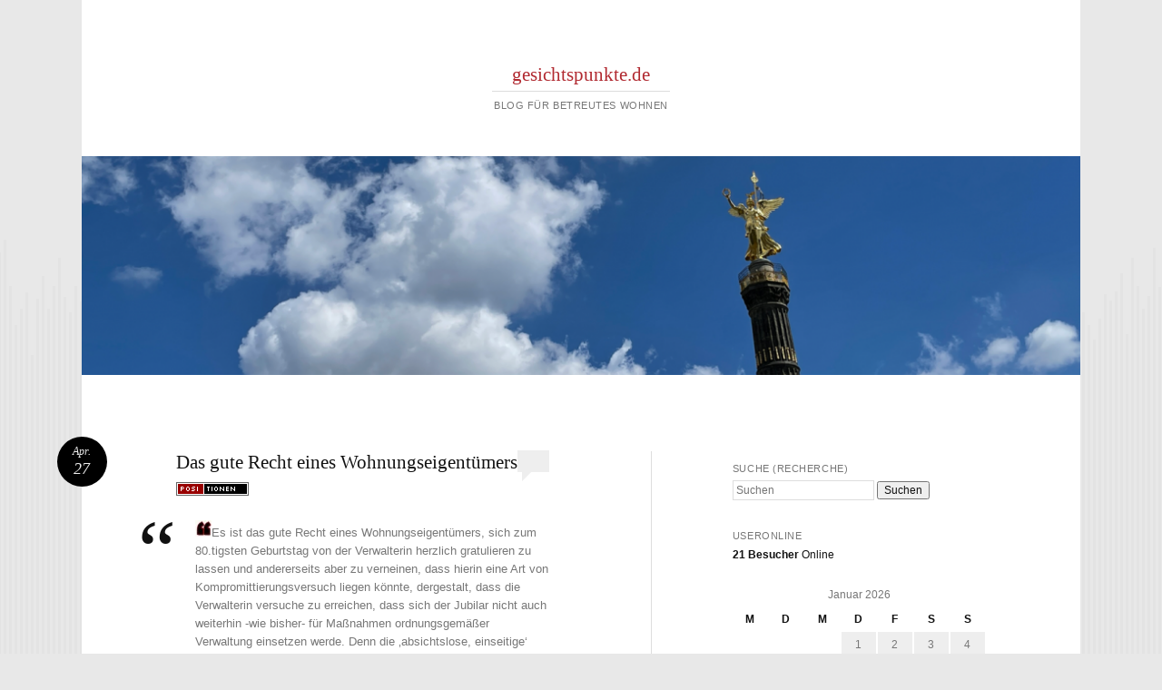

--- FILE ---
content_type: text/html; charset=UTF-8
request_url: https://gesichtspunkte.de/das-gute-recht/
body_size: 30892
content:
<!DOCTYPE html><html lang="de"><head><meta charset="UTF-8" /><meta name="viewport" content="width=device-width" /><title>Das gute Recht eines Wohnungseigentümers | gesichtspunkte.de</title><link rel="profile" href="http://gmpg.org/xfn/11" /><link rel="pingback" href="https://gesichtspunkte.de/xmlrpc.php" /> <!--[if lt IE 9]> <script src="https://gesichtspunkte.de/wp-content/themes/reddle/js/html5.js" type="text/javascript"></script> <![endif]--><meta name='robots' content='max-image-preview:large' /><link rel='dns-prefetch' href='//secure.gravatar.com' /><link rel='dns-prefetch' href='//stats.wp.com' /><link rel='preconnect' href='//i0.wp.com' /><link rel='preconnect' href='//c0.wp.com' /><link href='https://fonts.gstatic.com' crossorigin='anonymous' rel='preconnect' /><link rel="alternate" type="application/rss+xml" title="gesichtspunkte.de &raquo; Feed" href="https://gesichtspunkte.de/feed/" /><link rel="alternate" type="application/rss+xml" title="gesichtspunkte.de &raquo; Kommentar-Feed" href="https://gesichtspunkte.de/comments/feed/" /><link rel="alternate" type="application/rss+xml" title="gesichtspunkte.de &raquo; Kommentar-Feed zu Das gute Recht eines Wohnungseigentümers" href="https://gesichtspunkte.de/das-gute-recht/feed/" /><link rel="alternate" title="oEmbed (JSON)" type="application/json+oembed" href="https://gesichtspunkte.de/wp-json/oembed/1.0/embed?url=https%3A%2F%2Fgesichtspunkte.de%2Fdas-gute-recht%2F" /><link rel="alternate" title="oEmbed (XML)" type="text/xml+oembed" href="https://gesichtspunkte.de/wp-json/oembed/1.0/embed?url=https%3A%2F%2Fgesichtspunkte.de%2Fdas-gute-recht%2F&#038;format=xml" /><style id='wp-img-auto-sizes-contain-inline-css' type='text/css'>img:is([sizes=auto i],[sizes^="auto," i]){contain-intrinsic-size:3000px 1500px}
/*# sourceURL=wp-img-auto-sizes-contain-inline-css */</style><link rel='stylesheet' id='jetpack_related-posts-css' href='https://gesichtspunkte.de/wp-content/cache/autoptimize/css/autoptimize_single_1aad49255938b135ec4f8b3ce93990bf.css?ver=20240116' type='text/css' media='all' /><style id='wp-block-library-inline-css' type='text/css'>:root{
  --wp-block-synced-color:#7a00df;
  --wp-block-synced-color--rgb:122, 0, 223;
  --wp-bound-block-color:var(--wp-block-synced-color);
  --wp-editor-canvas-background:#ddd;
  --wp-admin-theme-color:#007cba;
  --wp-admin-theme-color--rgb:0, 124, 186;
  --wp-admin-theme-color-darker-10:#006ba1;
  --wp-admin-theme-color-darker-10--rgb:0, 107, 160.5;
  --wp-admin-theme-color-darker-20:#005a87;
  --wp-admin-theme-color-darker-20--rgb:0, 90, 135;
  --wp-admin-border-width-focus:2px;
}
@media (min-resolution:192dpi){
  :root{
    --wp-admin-border-width-focus:1.5px;
  }
}
.wp-element-button{
  cursor:pointer;
}

:root .has-very-light-gray-background-color{
  background-color:#eee;
}
:root .has-very-dark-gray-background-color{
  background-color:#313131;
}
:root .has-very-light-gray-color{
  color:#eee;
}
:root .has-very-dark-gray-color{
  color:#313131;
}
:root .has-vivid-green-cyan-to-vivid-cyan-blue-gradient-background{
  background:linear-gradient(135deg, #00d084, #0693e3);
}
:root .has-purple-crush-gradient-background{
  background:linear-gradient(135deg, #34e2e4, #4721fb 50%, #ab1dfe);
}
:root .has-hazy-dawn-gradient-background{
  background:linear-gradient(135deg, #faaca8, #dad0ec);
}
:root .has-subdued-olive-gradient-background{
  background:linear-gradient(135deg, #fafae1, #67a671);
}
:root .has-atomic-cream-gradient-background{
  background:linear-gradient(135deg, #fdd79a, #004a59);
}
:root .has-nightshade-gradient-background{
  background:linear-gradient(135deg, #330968, #31cdcf);
}
:root .has-midnight-gradient-background{
  background:linear-gradient(135deg, #020381, #2874fc);
}
:root{
  --wp--preset--font-size--normal:16px;
  --wp--preset--font-size--huge:42px;
}

.has-regular-font-size{
  font-size:1em;
}

.has-larger-font-size{
  font-size:2.625em;
}

.has-normal-font-size{
  font-size:var(--wp--preset--font-size--normal);
}

.has-huge-font-size{
  font-size:var(--wp--preset--font-size--huge);
}

.has-text-align-center{
  text-align:center;
}

.has-text-align-left{
  text-align:left;
}

.has-text-align-right{
  text-align:right;
}

.has-fit-text{
  white-space:nowrap !important;
}

#end-resizable-editor-section{
  display:none;
}

.aligncenter{
  clear:both;
}

.items-justified-left{
  justify-content:flex-start;
}

.items-justified-center{
  justify-content:center;
}

.items-justified-right{
  justify-content:flex-end;
}

.items-justified-space-between{
  justify-content:space-between;
}

.screen-reader-text{
  border:0;
  clip-path:inset(50%);
  height:1px;
  margin:-1px;
  overflow:hidden;
  padding:0;
  position:absolute;
  width:1px;
  word-wrap:normal !important;
}

.screen-reader-text:focus{
  background-color:#ddd;
  clip-path:none;
  color:#444;
  display:block;
  font-size:1em;
  height:auto;
  left:5px;
  line-height:normal;
  padding:15px 23px 14px;
  text-decoration:none;
  top:5px;
  width:auto;
  z-index:100000;
}
html :where(.has-border-color){
  border-style:solid;
}

html :where([style*=border-top-color]){
  border-top-style:solid;
}

html :where([style*=border-right-color]){
  border-right-style:solid;
}

html :where([style*=border-bottom-color]){
  border-bottom-style:solid;
}

html :where([style*=border-left-color]){
  border-left-style:solid;
}

html :where([style*=border-width]){
  border-style:solid;
}

html :where([style*=border-top-width]){
  border-top-style:solid;
}

html :where([style*=border-right-width]){
  border-right-style:solid;
}

html :where([style*=border-bottom-width]){
  border-bottom-style:solid;
}

html :where([style*=border-left-width]){
  border-left-style:solid;
}
html :where(img[class*=wp-image-]){
  height:auto;
  max-width:100%;
}
:where(figure){
  margin:0 0 1em;
}

html :where(.is-position-sticky){
  --wp-admin--admin-bar--position-offset:var(--wp-admin--admin-bar--height, 0px);
}

@media screen and (max-width:600px){
  html :where(.is-position-sticky){
    --wp-admin--admin-bar--position-offset:0px;
  }
}

/*# sourceURL=wp-block-library-inline-css */</style><style id='global-styles-inline-css' type='text/css'>:root{--wp--preset--aspect-ratio--square: 1;--wp--preset--aspect-ratio--4-3: 4/3;--wp--preset--aspect-ratio--3-4: 3/4;--wp--preset--aspect-ratio--3-2: 3/2;--wp--preset--aspect-ratio--2-3: 2/3;--wp--preset--aspect-ratio--16-9: 16/9;--wp--preset--aspect-ratio--9-16: 9/16;--wp--preset--color--black: #000000;--wp--preset--color--cyan-bluish-gray: #abb8c3;--wp--preset--color--white: #ffffff;--wp--preset--color--pale-pink: #f78da7;--wp--preset--color--vivid-red: #cf2e2e;--wp--preset--color--luminous-vivid-orange: #ff6900;--wp--preset--color--luminous-vivid-amber: #fcb900;--wp--preset--color--light-green-cyan: #7bdcb5;--wp--preset--color--vivid-green-cyan: #00d084;--wp--preset--color--pale-cyan-blue: #8ed1fc;--wp--preset--color--vivid-cyan-blue: #0693e3;--wp--preset--color--vivid-purple: #9b51e0;--wp--preset--gradient--vivid-cyan-blue-to-vivid-purple: linear-gradient(135deg,rgb(6,147,227) 0%,rgb(155,81,224) 100%);--wp--preset--gradient--light-green-cyan-to-vivid-green-cyan: linear-gradient(135deg,rgb(122,220,180) 0%,rgb(0,208,130) 100%);--wp--preset--gradient--luminous-vivid-amber-to-luminous-vivid-orange: linear-gradient(135deg,rgb(252,185,0) 0%,rgb(255,105,0) 100%);--wp--preset--gradient--luminous-vivid-orange-to-vivid-red: linear-gradient(135deg,rgb(255,105,0) 0%,rgb(207,46,46) 100%);--wp--preset--gradient--very-light-gray-to-cyan-bluish-gray: linear-gradient(135deg,rgb(238,238,238) 0%,rgb(169,184,195) 100%);--wp--preset--gradient--cool-to-warm-spectrum: linear-gradient(135deg,rgb(74,234,220) 0%,rgb(151,120,209) 20%,rgb(207,42,186) 40%,rgb(238,44,130) 60%,rgb(251,105,98) 80%,rgb(254,248,76) 100%);--wp--preset--gradient--blush-light-purple: linear-gradient(135deg,rgb(255,206,236) 0%,rgb(152,150,240) 100%);--wp--preset--gradient--blush-bordeaux: linear-gradient(135deg,rgb(254,205,165) 0%,rgb(254,45,45) 50%,rgb(107,0,62) 100%);--wp--preset--gradient--luminous-dusk: linear-gradient(135deg,rgb(255,203,112) 0%,rgb(199,81,192) 50%,rgb(65,88,208) 100%);--wp--preset--gradient--pale-ocean: linear-gradient(135deg,rgb(255,245,203) 0%,rgb(182,227,212) 50%,rgb(51,167,181) 100%);--wp--preset--gradient--electric-grass: linear-gradient(135deg,rgb(202,248,128) 0%,rgb(113,206,126) 100%);--wp--preset--gradient--midnight: linear-gradient(135deg,rgb(2,3,129) 0%,rgb(40,116,252) 100%);--wp--preset--font-size--small: 13px;--wp--preset--font-size--medium: 20px;--wp--preset--font-size--large: 36px;--wp--preset--font-size--x-large: 42px;--wp--preset--spacing--20: 0.44rem;--wp--preset--spacing--30: 0.67rem;--wp--preset--spacing--40: 1rem;--wp--preset--spacing--50: 1.5rem;--wp--preset--spacing--60: 2.25rem;--wp--preset--spacing--70: 3.38rem;--wp--preset--spacing--80: 5.06rem;--wp--preset--shadow--natural: 6px 6px 9px rgba(0, 0, 0, 0.2);--wp--preset--shadow--deep: 12px 12px 50px rgba(0, 0, 0, 0.4);--wp--preset--shadow--sharp: 6px 6px 0px rgba(0, 0, 0, 0.2);--wp--preset--shadow--outlined: 6px 6px 0px -3px rgb(255, 255, 255), 6px 6px rgb(0, 0, 0);--wp--preset--shadow--crisp: 6px 6px 0px rgb(0, 0, 0);}:where(.is-layout-flex){gap: 0.5em;}:where(.is-layout-grid){gap: 0.5em;}body .is-layout-flex{display: flex;}.is-layout-flex{flex-wrap: wrap;align-items: center;}.is-layout-flex > :is(*, div){margin: 0;}body .is-layout-grid{display: grid;}.is-layout-grid > :is(*, div){margin: 0;}:where(.wp-block-columns.is-layout-flex){gap: 2em;}:where(.wp-block-columns.is-layout-grid){gap: 2em;}:where(.wp-block-post-template.is-layout-flex){gap: 1.25em;}:where(.wp-block-post-template.is-layout-grid){gap: 1.25em;}.has-black-color{color: var(--wp--preset--color--black) !important;}.has-cyan-bluish-gray-color{color: var(--wp--preset--color--cyan-bluish-gray) !important;}.has-white-color{color: var(--wp--preset--color--white) !important;}.has-pale-pink-color{color: var(--wp--preset--color--pale-pink) !important;}.has-vivid-red-color{color: var(--wp--preset--color--vivid-red) !important;}.has-luminous-vivid-orange-color{color: var(--wp--preset--color--luminous-vivid-orange) !important;}.has-luminous-vivid-amber-color{color: var(--wp--preset--color--luminous-vivid-amber) !important;}.has-light-green-cyan-color{color: var(--wp--preset--color--light-green-cyan) !important;}.has-vivid-green-cyan-color{color: var(--wp--preset--color--vivid-green-cyan) !important;}.has-pale-cyan-blue-color{color: var(--wp--preset--color--pale-cyan-blue) !important;}.has-vivid-cyan-blue-color{color: var(--wp--preset--color--vivid-cyan-blue) !important;}.has-vivid-purple-color{color: var(--wp--preset--color--vivid-purple) !important;}.has-black-background-color{background-color: var(--wp--preset--color--black) !important;}.has-cyan-bluish-gray-background-color{background-color: var(--wp--preset--color--cyan-bluish-gray) !important;}.has-white-background-color{background-color: var(--wp--preset--color--white) !important;}.has-pale-pink-background-color{background-color: var(--wp--preset--color--pale-pink) !important;}.has-vivid-red-background-color{background-color: var(--wp--preset--color--vivid-red) !important;}.has-luminous-vivid-orange-background-color{background-color: var(--wp--preset--color--luminous-vivid-orange) !important;}.has-luminous-vivid-amber-background-color{background-color: var(--wp--preset--color--luminous-vivid-amber) !important;}.has-light-green-cyan-background-color{background-color: var(--wp--preset--color--light-green-cyan) !important;}.has-vivid-green-cyan-background-color{background-color: var(--wp--preset--color--vivid-green-cyan) !important;}.has-pale-cyan-blue-background-color{background-color: var(--wp--preset--color--pale-cyan-blue) !important;}.has-vivid-cyan-blue-background-color{background-color: var(--wp--preset--color--vivid-cyan-blue) !important;}.has-vivid-purple-background-color{background-color: var(--wp--preset--color--vivid-purple) !important;}.has-black-border-color{border-color: var(--wp--preset--color--black) !important;}.has-cyan-bluish-gray-border-color{border-color: var(--wp--preset--color--cyan-bluish-gray) !important;}.has-white-border-color{border-color: var(--wp--preset--color--white) !important;}.has-pale-pink-border-color{border-color: var(--wp--preset--color--pale-pink) !important;}.has-vivid-red-border-color{border-color: var(--wp--preset--color--vivid-red) !important;}.has-luminous-vivid-orange-border-color{border-color: var(--wp--preset--color--luminous-vivid-orange) !important;}.has-luminous-vivid-amber-border-color{border-color: var(--wp--preset--color--luminous-vivid-amber) !important;}.has-light-green-cyan-border-color{border-color: var(--wp--preset--color--light-green-cyan) !important;}.has-vivid-green-cyan-border-color{border-color: var(--wp--preset--color--vivid-green-cyan) !important;}.has-pale-cyan-blue-border-color{border-color: var(--wp--preset--color--pale-cyan-blue) !important;}.has-vivid-cyan-blue-border-color{border-color: var(--wp--preset--color--vivid-cyan-blue) !important;}.has-vivid-purple-border-color{border-color: var(--wp--preset--color--vivid-purple) !important;}.has-vivid-cyan-blue-to-vivid-purple-gradient-background{background: var(--wp--preset--gradient--vivid-cyan-blue-to-vivid-purple) !important;}.has-light-green-cyan-to-vivid-green-cyan-gradient-background{background: var(--wp--preset--gradient--light-green-cyan-to-vivid-green-cyan) !important;}.has-luminous-vivid-amber-to-luminous-vivid-orange-gradient-background{background: var(--wp--preset--gradient--luminous-vivid-amber-to-luminous-vivid-orange) !important;}.has-luminous-vivid-orange-to-vivid-red-gradient-background{background: var(--wp--preset--gradient--luminous-vivid-orange-to-vivid-red) !important;}.has-very-light-gray-to-cyan-bluish-gray-gradient-background{background: var(--wp--preset--gradient--very-light-gray-to-cyan-bluish-gray) !important;}.has-cool-to-warm-spectrum-gradient-background{background: var(--wp--preset--gradient--cool-to-warm-spectrum) !important;}.has-blush-light-purple-gradient-background{background: var(--wp--preset--gradient--blush-light-purple) !important;}.has-blush-bordeaux-gradient-background{background: var(--wp--preset--gradient--blush-bordeaux) !important;}.has-luminous-dusk-gradient-background{background: var(--wp--preset--gradient--luminous-dusk) !important;}.has-pale-ocean-gradient-background{background: var(--wp--preset--gradient--pale-ocean) !important;}.has-electric-grass-gradient-background{background: var(--wp--preset--gradient--electric-grass) !important;}.has-midnight-gradient-background{background: var(--wp--preset--gradient--midnight) !important;}.has-small-font-size{font-size: var(--wp--preset--font-size--small) !important;}.has-medium-font-size{font-size: var(--wp--preset--font-size--medium) !important;}.has-large-font-size{font-size: var(--wp--preset--font-size--large) !important;}.has-x-large-font-size{font-size: var(--wp--preset--font-size--x-large) !important;}
/*# sourceURL=global-styles-inline-css */</style><style id='core-block-supports-inline-css' type='text/css'>/**
 * Core styles: block-supports
 */

/*# sourceURL=core-block-supports-inline-css */</style><style id='classic-theme-styles-inline-css' type='text/css'>/**
 * These rules are needed for backwards compatibility.
 * They should match the button element rules in the base theme.json file.
 */
.wp-block-button__link {
	color: #ffffff;
	background-color: #32373c;
	border-radius: 9999px; /* 100% causes an oval, but any explicit but really high value retains the pill shape. */

	/* This needs a low specificity so it won't override the rules from the button element if defined in theme.json. */
	box-shadow: none;
	text-decoration: none;

	/* The extra 2px are added to size solids the same as the outline versions.*/
	padding: calc(0.667em + 2px) calc(1.333em + 2px);

	font-size: 1.125em;
}

.wp-block-file__button {
	background: #32373c;
	color: #ffffff;
	text-decoration: none;
}

/*# sourceURL=/wp-includes/css/classic-themes.css */</style><link rel='stylesheet' id='reddle-style-css' href='https://gesichtspunkte.de/wp-content/cache/autoptimize/css/autoptimize_single_8cf170732b05eff2c7e978694f5518f1.css?ver=6.9' type='text/css' media='all' /><link rel='stylesheet' id='wp-featherlight-css' href='https://gesichtspunkte.de/wp-content/cache/autoptimize/css/autoptimize_single_5e1758e8374c9694f6d9d1e01fdcdf18.css?ver=1.3.4' type='text/css' media='all' /><link rel='stylesheet' id='sharedaddy-css' href='https://gesichtspunkte.de/wp-content/cache/autoptimize/css/autoptimize_single_082b32bdcdd061b3a1b9b543a6429820.css?ver=15.4' type='text/css' media='all' /><link rel='stylesheet' id='social-logos-css' href='https://gesichtspunkte.de/wp-content/cache/autoptimize/css/autoptimize_single_8f001e702b3692bb101f77a8f13a40d4.css?ver=15.4' type='text/css' media='all' /> <script defer type="text/javascript" src="https://ajax.googleapis.com/ajax/libs/prototype/1.7.1.0/prototype.js?ver=1.7.1" id="prototype-js"></script> <script defer type="text/javascript" src="https://ajax.googleapis.com/ajax/libs/scriptaculous/1.9.0/scriptaculous.js?ver=1.9.0" id="scriptaculous-root-js"></script> <script defer type="text/javascript" src="https://ajax.googleapis.com/ajax/libs/scriptaculous/1.9.0/effects.js?ver=1.9.0" id="scriptaculous-effects-js"></script> <script defer type="text/javascript" src="https://gesichtspunkte.de/wp-content/cache/autoptimize/js/autoptimize_single_47c4178058ca6cc0544de4487c7fdfec.js?ver=1.8" id="lightbox-js"></script> <script defer id="jetpack_related-posts-js-extra" src="[data-uri]"></script> <script defer type="text/javascript" src="https://gesichtspunkte.de/wp-content/cache/autoptimize/js/autoptimize_single_817c01d3e13a965a32d5d2148c9f7a66.js?ver=20240116" id="jetpack_related-posts-js"></script> <script type="text/javascript" src="https://gesichtspunkte.de/wp-includes/js/jquery/jquery.js?ver=3.7.1" id="jquery-core-js"></script> <script defer type="text/javascript" src="https://gesichtspunkte.de/wp-content/cache/autoptimize/js/autoptimize_single_e2620f2ae61d84e5edef5a0b7b95cf96.js?ver=3.4.1" id="jquery-migrate-js"></script> <link rel="https://api.w.org/" href="https://gesichtspunkte.de/wp-json/" /><link rel="alternate" title="JSON" type="application/json" href="https://gesichtspunkte.de/wp-json/wp/v2/posts/1725" /><link rel="EditURI" type="application/rsd+xml" title="RSD" href="https://gesichtspunkte.de/xmlrpc.php?rsd" /><meta name="generator" content="WordPress 6.9" /><link rel="canonical" href="https://gesichtspunkte.de/das-gute-recht/" /><link rel='shortlink' href='https://wp.me/p4dGVB-rP' />  <script type="text/javascript">//
    document.write('<link rel="stylesheet" href="https://gesichtspunkte.de/wp-content/plugins/lightbox-2/Themes/Grey/lightbox.css" type="text/css" media="screen" />');
    //</script> <style>img#wpstats{display:none}</style><style data-context="foundation-flickity-css">/*! Flickity v2.0.2
http://flickity.metafizzy.co
---------------------------------------------- */.flickity-enabled{position:relative}.flickity-enabled:focus{outline:0}.flickity-viewport{overflow:hidden;position:relative;height:100%}.flickity-slider{position:absolute;width:100%;height:100%}.flickity-enabled.is-draggable{-webkit-tap-highlight-color:transparent;tap-highlight-color:transparent;-webkit-user-select:none;-moz-user-select:none;-ms-user-select:none;user-select:none}.flickity-enabled.is-draggable .flickity-viewport{cursor:move;cursor:-webkit-grab;cursor:grab}.flickity-enabled.is-draggable .flickity-viewport.is-pointer-down{cursor:-webkit-grabbing;cursor:grabbing}.flickity-prev-next-button{position:absolute;top:50%;width:44px;height:44px;border:none;border-radius:50%;background:#fff;background:hsla(0,0%,100%,.75);cursor:pointer;-webkit-transform:translateY(-50%);transform:translateY(-50%)}.flickity-prev-next-button:hover{background:#fff}.flickity-prev-next-button:focus{outline:0;box-shadow:0 0 0 5px #09f}.flickity-prev-next-button:active{opacity:.6}.flickity-prev-next-button.previous{left:10px}.flickity-prev-next-button.next{right:10px}.flickity-rtl .flickity-prev-next-button.previous{left:auto;right:10px}.flickity-rtl .flickity-prev-next-button.next{right:auto;left:10px}.flickity-prev-next-button:disabled{opacity:.3;cursor:auto}.flickity-prev-next-button svg{position:absolute;left:20%;top:20%;width:60%;height:60%}.flickity-prev-next-button .arrow{fill:#333}.flickity-page-dots{position:absolute;width:100%;bottom:-25px;padding:0;margin:0;list-style:none;text-align:center;line-height:1}.flickity-rtl .flickity-page-dots{direction:rtl}.flickity-page-dots .dot{display:inline-block;width:10px;height:10px;margin:0 8px;background:#333;border-radius:50%;opacity:.25;cursor:pointer}.flickity-page-dots .dot.is-selected{opacity:1}</style><style data-context="foundation-slideout-css">.slideout-menu{position:fixed;left:0;top:0;bottom:0;right:auto;z-index:0;width:256px;overflow-y:auto;-webkit-overflow-scrolling:touch;display:none}.slideout-menu.pushit-right{left:auto;right:0}.slideout-panel{position:relative;z-index:1;will-change:transform}.slideout-open,.slideout-open .slideout-panel,.slideout-open body{overflow:hidden}.slideout-open .slideout-menu{display:block}.pushit{display:none}</style><style type="text/css">#masthead img {
		float: left;
	}
			#site-description {
			color: #777 !important;
		}
			#header-image {
			margin-bottom: 3.23em;
		}</style><style type="text/css" id="custom-background-css">body.custom-background { background-color: #e8e8e8; }</style><meta property="og:type" content="article" /><meta property="og:title" content="Das gute Recht eines Wohnungseigentümers" /><meta property="og:url" content="https://gesichtspunkte.de/das-gute-recht/" /><meta property="og:description" content="Es ist das gute Recht eines Wohnungseigentümers, sich zum 80.tigsten Geburtstag von der Verwalterin herzlich gratulieren zu lassen und andererseits aber zu verneinen, dass hierin eine Art von Kompr…" /><meta property="article:published_time" content="2009-04-27T20:56:49+00:00" /><meta property="article:modified_time" content="2009-04-27T20:56:49+00:00" /><meta property="og:site_name" content="gesichtspunkte.de" /><meta property="og:image" content="https://gesichtspunkte.de/wp-content/uploads/2008/11/_iconpositionen.jpg" /><meta property="og:image:width" content="80" /><meta property="og:image:height" content="15" /><meta property="og:image:alt" content="Positionen" /><meta property="og:locale" content="de_DE" /><meta name="twitter:text:title" content="Das gute Recht eines Wohnungseigentümers" /><meta name="twitter:image" content="https://gesichtspunkte.de/wp-content/uploads/2008/11/_iconpositionen.jpg?w=144" /><meta name="twitter:image:alt" content="Positionen" /><meta name="twitter:card" content="summary" /><link rel="icon" href="https://i0.wp.com/gesichtspunkte.de/wp-content/uploads/2012/07/cropped-thomas.01.gif?fit=32%2C32&#038;ssl=1" sizes="32x32" /><link rel="icon" href="https://i0.wp.com/gesichtspunkte.de/wp-content/uploads/2012/07/cropped-thomas.01.gif?fit=192%2C192&#038;ssl=1" sizes="192x192" /><link rel="apple-touch-icon" href="https://i0.wp.com/gesichtspunkte.de/wp-content/uploads/2012/07/cropped-thomas.01.gif?fit=180%2C180&#038;ssl=1" /><meta name="msapplication-TileImage" content="https://i0.wp.com/gesichtspunkte.de/wp-content/uploads/2012/07/cropped-thomas.01.gif?fit=270%2C270&#038;ssl=1" /><style>.ios7.web-app-mode.has-fixed header{ background-color: rgba(3,122,221,.88);}</style></head><body class="wp-singular post-template-default single single-post postid-1725 single-format-standard custom-background wp-theme-reddle wp-featherlight-captions primary secondary tertiary single-author fixed"><div id="page" class="hfeed"><header id="masthead" role="banner"><div class="site-branding"><h1 id="site-title"><a href="https://gesichtspunkte.de/" title="gesichtspunkte.de" rel="home">gesichtspunkte.de</a></h1><h2 id="site-description">Blog für betreutes Wohnen</h2></div> <a href="https://gesichtspunkte.de/" rel="home"> <noscript><img src="https://gesichtspunkte.de/wp-content/uploads/2022/06/cropped-Header_Gesichtspunkte_2022-06-02.png" width="1120" height="245" alt="" /></noscript><img class="lazyload" id="header-image" src='data:image/svg+xml,%3Csvg%20xmlns=%22http://www.w3.org/2000/svg%22%20viewBox=%220%200%201120%20245%22%3E%3C/svg%3E' data-src="https://gesichtspunkte.de/wp-content/uploads/2022/06/cropped-Header_Gesichtspunkte_2022-06-02.png" width="1120" height="245" alt="" /> </a></header><div id="main"><div id="primary"><div id="content" role="main"><nav id="nav-above"><h1 class="assistive-text section-heading">Beitrags-Navigation</h1><div class="nav-previous"><a href="https://gesichtspunkte.de/website-statistik/" rel="prev"><span class="meta-nav">&larr;</span> Website-Statistik März 09: Zugriffszahlen steigen&#8230;</a></div><div class="nav-next"><a href="https://gesichtspunkte.de/omabrink/" rel="next">Oma Brink´s Kartoffelhaus in der Gastro-Kritik <span class="meta-nav">&rarr;</span></a></div></nav><article id="post-1725" class="post-1725 post type-post status-publish format-standard hentry category-positionen tag-positionen"><header class="entry-header"><h1 class="entry-title">Das gute Recht eines Wohnungseigentümers</h1><div class="entry-meta"> <span class="byline">Veröffentlicht von <span class="author vcard"><a class="url fn n" href="https://gesichtspunkte.de/author/bloggwart/" title="Alle Beiträge von Bloggwart anzeigen" rel="author">Bloggwart</a></span></span></div><p class="comments-link"><a href="https://gesichtspunkte.de/das-gute-recht/#respond"><span class="no-reply">0</span></a></p></header><div class="entry-content"><p><noscript><img data-recalc-dims="1" decoding="async" class="alignnone size-full wp-image-378" title="Positionen" src="https://i0.wp.com/gesichtspunkte.de/wp-content/uploads/2008/11/_iconpositionen.jpg?resize=80%2C15&#038;ssl=1" alt="Positionen" width="80" height="15" /></noscript><img data-recalc-dims="1" decoding="async" class="lazyload alignnone size-full wp-image-378" title="Positionen" src='data:image/svg+xml,%3Csvg%20xmlns=%22http://www.w3.org/2000/svg%22%20viewBox=%220%200%2080%2015%22%3E%3C/svg%3E' data-src="https://i0.wp.com/gesichtspunkte.de/wp-content/uploads/2008/11/_iconpositionen.jpg?resize=80%2C15&#038;ssl=1" alt="Positionen" width="80" height="15" /></p><blockquote><p><noscript><img data-recalc-dims="1" decoding="async" class="alignnone size-full wp-image-180" title="Zitat" src="https://i0.wp.com/gesichtspunkte.de/wp-content/uploads/2008/06/_quotezeichen30x30.jpg?resize=18%2C18&#038;ssl=1" alt="Zitat" width="18" height="18" /></noscript><img data-recalc-dims="1" decoding="async" class="lazyload alignnone size-full wp-image-180" title="Zitat" src='data:image/svg+xml,%3Csvg%20xmlns=%22http://www.w3.org/2000/svg%22%20viewBox=%220%200%2018%2018%22%3E%3C/svg%3E' data-src="https://i0.wp.com/gesichtspunkte.de/wp-content/uploads/2008/06/_quotezeichen30x30.jpg?resize=18%2C18&#038;ssl=1" alt="Zitat" width="18" height="18" />Es ist das gute Recht eines Wohnungseigentümers, sich zum 80.tigsten Geburtstag von der Verwalterin herzlich gratulieren zu lassen und andererseits aber zu verneinen, dass hierin eine Art von Kompromittierungsversuch liegen könnte, dergestalt, dass die Verwalterin versuche zu erreichen, dass sich der Jubilar nicht auch weiterhin -wie bisher- für Maßnahmen ordnungsgemäßer Verwaltung einsetzen werde. Denn die &#8218;absichtslose, einseitige&#8216; Willenserklärung einer Verwalterin, einem stolzen Jubilar zu dessen rundem Geburtstag zu gratulieren, verfange jedenfalls nicht in der vermeintlichen Idee, damit dessen stillschweigende Zustimmung zu solchen Maßnahmen zu &#8218;erkaufen&#8216;, die künftighin nicht ordnungsmäßiger Verwaltung entsprechen.</p></blockquote><p>Die Verwalterin in ihrer Erwiderung angesichts von TOP 01 &#8211; Formalia &#8211; auf einen entsprechenden Einwand</p><div class="sharedaddy sd-sharing-enabled"><div class="robots-nocontent sd-block sd-social sd-social-icon sd-sharing"><h3 class="sd-title">Divide et impera:</h3><div class="sd-content"><ul><li class="share-email"><a rel="nofollow noopener noreferrer"
 data-shared="sharing-email-1725"
 class="share-email sd-button share-icon no-text"
 href="mailto:?subject=%5BGeteilter%20Beitrag%5D%20Das%20gute%20Recht%20eines%20Wohnungseigent%C3%BCmers&#038;body=https%3A%2F%2Fgesichtspunkte.de%2Fdas-gute-recht%2F&#038;share=email"
 target="_blank"
 aria-labelledby="sharing-email-1725"
 data-email-share-error-title="Hast du deinen E-Mail-Anbieter eingerichtet?" data-email-share-error-text="Wenn du Probleme mit dem Teilen per E-Mail hast, ist die E-Mail möglicherweise nicht für deinen Browser eingerichtet. Du musst die neue E-Mail-Einrichtung möglicherweise selbst vornehmen." data-email-share-nonce="ddbec70737" data-email-share-track-url="https://gesichtspunkte.de/das-gute-recht/?share=email"> <span id="sharing-email-1725" hidden>Klicken, um einem Freund einen Link per E-Mail zu senden (Wird in neuem Fenster geöffnet)</span> <span>E-Mail</span> </a></li><li class="share-print"><a rel="nofollow noopener noreferrer"
 data-shared="sharing-print-1725"
 class="share-print sd-button share-icon no-text"
 href="https://gesichtspunkte.de/das-gute-recht/#print?share=print"
 target="_blank"
 aria-labelledby="sharing-print-1725"
 > <span id="sharing-print-1725" hidden>Klicken zum Ausdrucken (Wird in neuem Fenster geöffnet)</span> <span>Drucken</span> </a></li><li class="share-jetpack-whatsapp"><a rel="nofollow noopener noreferrer"
 data-shared="sharing-whatsapp-1725"
 class="share-jetpack-whatsapp sd-button share-icon no-text"
 href="https://gesichtspunkte.de/das-gute-recht/?share=jetpack-whatsapp"
 target="_blank"
 aria-labelledby="sharing-whatsapp-1725"
 > <span id="sharing-whatsapp-1725" hidden>Klicken, um auf WhatsApp zu teilen (Wird in neuem Fenster geöffnet)</span> <span>WhatsApp</span> </a></li><li class="share-threads"><a rel="nofollow noopener noreferrer"
 data-shared="sharing-threads-1725"
 class="share-threads sd-button share-icon no-text"
 href="https://gesichtspunkte.de/das-gute-recht/?share=threads"
 target="_blank"
 aria-labelledby="sharing-threads-1725"
 > <span id="sharing-threads-1725" hidden>Klicken, um auf Threads zu teilen (Wird in neuem Fenster geöffnet)</span> <span>Threads</span> </a></li><li class="share-bluesky"><a rel="nofollow noopener noreferrer"
 data-shared="sharing-bluesky-1725"
 class="share-bluesky sd-button share-icon no-text"
 href="https://gesichtspunkte.de/das-gute-recht/?share=bluesky"
 target="_blank"
 aria-labelledby="sharing-bluesky-1725"
 > <span id="sharing-bluesky-1725" hidden>Klicken, um auf Bluesky zu teilen (Wird in neuem Fenster geöffnet)</span> <span>Bluesky</span> </a></li><li class="share-end"></li></ul></div></div></div><div id='jp-relatedposts' class='jp-relatedposts' ><h3 class="jp-relatedposts-headline"><em>Ähnliche Beiträge</em></h3></div></div><footer class="entry-meta"><p class="cat-links taxonomy-links"> Veröffentlicht in <a href="https://gesichtspunkte.de/category/positionen/" rel="category tag">Positionen</a></p><p class="tag-links taxonomy-links"> Markiert mit <a href="https://gesichtspunkte.de/tag/positionen/" rel="tag">Positionen</a></p><p class="date-link"><a href="https://gesichtspunkte.de/das-gute-recht/" title="Permanentlink zu Das gute Recht eines Wohnungseigentümers" rel="bookmark" class="permalink"><span class="month">Apr.</span><span class="sep">&middot;</span><span class="day">27</span></a></p></footer></article><div id="comments"><div id="respond" class="comment-respond"><h3 id="reply-title" class="comment-reply-title">Schreibe einen Kommentar <small><a rel="nofollow" id="cancel-comment-reply-link" href="/das-gute-recht/#respond" style="display:none;">Antwort abbrechen</a></small></h3><p class="must-log-in">Du musst <a href="https://gesichtspunkte.de/wp-login.php?redirect_to=https%3A%2F%2Fgesichtspunkte.de%2Fdas-gute-recht%2F">angemeldet</a> sein, um einen Kommentar abzugeben.</p></div><p class="akismet_comment_form_privacy_notice">Diese Website verwendet Akismet, um Spam zu reduzieren. <a href="https://akismet.com/privacy/" target="_blank" rel="nofollow noopener">Erfahre, wie deine Kommentardaten verarbeitet werden.</a></p></div><nav id="nav-below"><h1 class="assistive-text section-heading">Beitrags-Navigation</h1><div class="nav-previous"><a href="https://gesichtspunkte.de/website-statistik/" rel="prev"><span class="meta-nav">&larr;</span> Website-Statistik März 09: Zugriffszahlen steigen&#8230;</a></div><div class="nav-next"><a href="https://gesichtspunkte.de/omabrink/" rel="next">Oma Brink´s Kartoffelhaus in der Gastro-Kritik <span class="meta-nav">&rarr;</span></a></div></nav></div></div><div id="secondary" class="widget-area" role="complementary"><aside id="search-4" class="widget widget_search"><h1 class="widget-title">Suche (Recherche)</h1><form method="get" id="searchform" action="https://gesichtspunkte.de/"> <label for="s" class="assistive-text">Suchen</label> <input type="text" class="field" name="s" id="s" placeholder="Suchen" /> <input type="submit" class="submit" name="submit" id="searchsubmit" value="Suchen" /></form></aside><aside id="useronline-5" class="widget widget_useronline"><h1 class="widget-title">UserOnline</h1><div id="useronline-count"><strong>21 Besucher</strong> Online</div></aside><aside id="calendar-3" class="widget widget_calendar"><div id="calendar_wrap" class="calendar_wrap"><table id="wp-calendar" class="wp-calendar-table"><caption>Januar 2026</caption><thead><tr><th scope="col" aria-label="Montag">M</th><th scope="col" aria-label="Dienstag">D</th><th scope="col" aria-label="Mittwoch">M</th><th scope="col" aria-label="Donnerstag">D</th><th scope="col" aria-label="Freitag">F</th><th scope="col" aria-label="Samstag">S</th><th scope="col" aria-label="Sonntag">S</th></tr></thead><tbody><tr><td colspan="3" class="pad">&nbsp;</td><td>1</td><td>2</td><td>3</td><td>4</td></tr><tr><td>5</td><td>6</td><td>7</td><td>8</td><td>9</td><td>10</td><td>11</td></tr><tr><td>12</td><td>13</td><td>14</td><td>15</td><td>16</td><td>17</td><td>18</td></tr><tr><td>19</td><td>20</td><td>21</td><td>22</td><td>23</td><td>24</td><td id="today">25</td></tr><tr><td>26</td><td>27</td><td>28</td><td>29</td><td>30</td><td>31</td><td class="pad" colspan="1">&nbsp;</td></tr></tbody></table><nav aria-label="Vorherige und nächste Monate" class="wp-calendar-nav"> <span class="wp-calendar-nav-prev"><a href="https://gesichtspunkte.de/2025/12/">&laquo; Dez.</a></span> <span class="pad">&nbsp;</span> <span class="wp-calendar-nav-next">&nbsp;</span></nav></div></aside><aside id="tag_cloud-4" class="widget widget_tag_cloud"><h1 class="widget-title">Schlagwörter</h1><div class="tagcloud"><a href="https://gesichtspunkte.de/tag/alltag/" class="tag-cloud-link tag-link-4209 tag-link-position-1" style="font-size: 13.366666666667pt;" aria-label="Alltag (169 Einträge)">Alltag</a> <a href="https://gesichtspunkte.de/tag/bauen/" class="tag-cloud-link tag-link-4158 tag-link-position-2" style="font-size: 10.916666666667pt;" aria-label="Bauen (104 Einträge)">Bauen</a> <a href="https://gesichtspunkte.de/tag/berlin-seine-bezirke/" class="tag-cloud-link tag-link-4220 tag-link-position-3" style="font-size: 22pt;" aria-label="Berlin &amp; seine Bezirke (923 Einträge)">Berlin &amp; seine Bezirke</a> <a href="https://gesichtspunkte.de/tag/berliner-speckgurtel/" class="tag-cloud-link tag-link-4265 tag-link-position-4" style="font-size: 12.55pt;" aria-label="Berliner Speckgürtel (145 Einträge)">Berliner Speckgürtel</a> <a href="https://gesichtspunkte.de/tag/betriebskosten/" class="tag-cloud-link tag-link-4195 tag-link-position-5" style="font-size: 11.383333333333pt;" aria-label="Betriebskosten (113 Einträge)">Betriebskosten</a> <a href="https://gesichtspunkte.de/tag/charlottenburg/" class="tag-cloud-link tag-link-465 tag-link-position-6" style="font-size: 8.2333333333333pt;" aria-label="Charlottenburg (61 Einträge)">Charlottenburg</a> <a href="https://gesichtspunkte.de/tag/foto-des-tages/" class="tag-cloud-link tag-link-4223 tag-link-position-7" style="font-size: 15.466666666667pt;" aria-label="Foto des Tages (258 Einträge)">Foto des Tages</a> <a href="https://gesichtspunkte.de/tag/fotopodcast/" class="tag-cloud-link tag-link-1255 tag-link-position-8" style="font-size: 8pt;" aria-label="FotoPodcast (58 Einträge)">FotoPodcast</a> <a href="https://gesichtspunkte.de/tag/fotowelt/" class="tag-cloud-link tag-link-4190 tag-link-position-9" style="font-size: 14.533333333333pt;" aria-label="Fotowelt (214 Einträge)">Fotowelt</a> <a href="https://gesichtspunkte.de/tag/gut-zu-wissen/" class="tag-cloud-link tag-link-4178 tag-link-position-10" style="font-size: 11.266666666667pt;" aria-label="Gut zu wissen (112 Einträge)">Gut zu wissen</a> <a href="https://gesichtspunkte.de/tag/haus-garten/" class="tag-cloud-link tag-link-4171 tag-link-position-11" style="font-size: 9.8666666666667pt;" aria-label="Haus &amp; Garten (84 Einträge)">Haus &amp; Garten</a> <a href="https://gesichtspunkte.de/tag/hausordnung/" class="tag-cloud-link tag-link-4168 tag-link-position-12" style="font-size: 9.05pt;" aria-label="Hausordnung (72 Einträge)">Hausordnung</a> <a href="https://gesichtspunkte.de/tag/haustechnik/" class="tag-cloud-link tag-link-4179 tag-link-position-13" style="font-size: 9.8666666666667pt;" aria-label="Haustechnik (84 Einträge)">Haustechnik</a> <a href="https://gesichtspunkte.de/tag/historie/" class="tag-cloud-link tag-link-4188 tag-link-position-14" style="font-size: 11.266666666667pt;" aria-label="Historie (110 Einträge)">Historie</a> <a href="https://gesichtspunkte.de/tag/instandhaltung/" class="tag-cloud-link tag-link-4189 tag-link-position-15" style="font-size: 11.033333333333pt;" aria-label="Instandhaltung (107 Einträge)">Instandhaltung</a> <a href="https://gesichtspunkte.de/tag/internationale-fragen/" class="tag-cloud-link tag-link-4252 tag-link-position-16" style="font-size: 11.033333333333pt;" aria-label="Internationale Fragen (105 Einträge)">Internationale Fragen</a> <a href="https://gesichtspunkte.de/tag/internet-email/" class="tag-cloud-link tag-link-4193 tag-link-position-17" style="font-size: 10.566666666667pt;" aria-label="Internet &amp; Email (97 Einträge)">Internet &amp; Email</a> <a href="https://gesichtspunkte.de/tag/kampagnen/" class="tag-cloud-link tag-link-388 tag-link-position-18" style="font-size: 11.616666666667pt;" aria-label="Kampagnen (120 Einträge)">Kampagnen</a> <a href="https://gesichtspunkte.de/tag/katastrophen/" class="tag-cloud-link tag-link-4182 tag-link-position-19" style="font-size: 8.4666666666667pt;" aria-label="Katastrophen (63 Einträge)">Katastrophen</a> <a href="https://gesichtspunkte.de/tag/kommunikation/" class="tag-cloud-link tag-link-4200 tag-link-position-20" style="font-size: 13.716666666667pt;" aria-label="Kommunikation (179 Einträge)">Kommunikation</a> <a href="https://gesichtspunkte.de/tag/kreuzberg/" class="tag-cloud-link tag-link-4232 tag-link-position-21" style="font-size: 13.016666666667pt;" aria-label="Kreuzberg (156 Einträge)">Kreuzberg</a> <a href="https://gesichtspunkte.de/tag/lied-des-tages/" class="tag-cloud-link tag-link-4264 tag-link-position-22" style="font-size: 15.7pt;" aria-label="Lied des Tages (270 Einträge)">Lied des Tages</a> <a href="https://gesichtspunkte.de/tag/linktipp/" class="tag-cloud-link tag-link-4231 tag-link-position-23" style="font-size: 13.833333333333pt;" aria-label="Linktipp (186 Einträge)">Linktipp</a> <a href="https://gesichtspunkte.de/tag/metaebenen/" class="tag-cloud-link tag-link-4181 tag-link-position-24" style="font-size: 20.6pt;" aria-label="Metaebenen (702 Einträge)">Metaebenen</a> <a href="https://gesichtspunkte.de/tag/nachbarn/" class="tag-cloud-link tag-link-4245 tag-link-position-25" style="font-size: 11.266666666667pt;" aria-label="Nachbarn (110 Einträge)">Nachbarn</a> <a href="https://gesichtspunkte.de/tag/netzfundstuck/" class="tag-cloud-link tag-link-4234 tag-link-position-26" style="font-size: 8.2333333333333pt;" aria-label="Netzfundstück (60 Einträge)">Netzfundstück</a> <a href="https://gesichtspunkte.de/tag/positionen/" class="tag-cloud-link tag-link-4212 tag-link-position-27" style="font-size: 14.066666666667pt;" aria-label="Positionen (193 Einträge)">Positionen</a> <a href="https://gesichtspunkte.de/tag/prognosen/" class="tag-cloud-link tag-link-4174 tag-link-position-28" style="font-size: 8.4666666666667pt;" aria-label="Prognosen (64 Einträge)">Prognosen</a> <a href="https://gesichtspunkte.de/tag/ratgeber/" class="tag-cloud-link tag-link-4219 tag-link-position-29" style="font-size: 13.483333333333pt;" aria-label="Ratgeber (172 Einträge)">Ratgeber</a> <a href="https://gesichtspunkte.de/tag/recht/" class="tag-cloud-link tag-link-4159 tag-link-position-30" style="font-size: 13.6pt;" aria-label="Recht (177 Einträge)">Recht</a> <a href="https://gesichtspunkte.de/tag/rechtsprechung/" class="tag-cloud-link tag-link-4227 tag-link-position-31" style="font-size: 8.35pt;" aria-label="Rechtsprechung (62 Einträge)">Rechtsprechung</a> <a href="https://gesichtspunkte.de/tag/schoneberg/" class="tag-cloud-link tag-link-373 tag-link-position-32" style="font-size: 10.1pt;" aria-label="Schöneberg (88 Einträge)">Schöneberg</a> <a href="https://gesichtspunkte.de/tag/sinnsuche/" class="tag-cloud-link tag-link-4203 tag-link-position-33" style="font-size: 11.616666666667pt;" aria-label="Sinnsuche (120 Einträge)">Sinnsuche</a> <a href="https://gesichtspunkte.de/tag/tageslied/" class="tag-cloud-link tag-link-1619 tag-link-position-34" style="font-size: 10.216666666667pt;" aria-label="Tageslied (91 Einträge)">Tageslied</a> <a href="https://gesichtspunkte.de/tag/tweet/" class="tag-cloud-link tag-link-1199 tag-link-position-35" style="font-size: 8.4666666666667pt;" aria-label="tweet (64 Einträge)">tweet</a> <a href="https://gesichtspunkte.de/tag/twitter/" class="tag-cloud-link tag-link-731 tag-link-position-36" style="font-size: 9.1666666666667pt;" aria-label="Twitter (73 Einträge)">Twitter</a> <a href="https://gesichtspunkte.de/tag/umwelt/" class="tag-cloud-link tag-link-4172 tag-link-position-37" style="font-size: 9.4pt;" aria-label="Umwelt (77 Einträge)">Umwelt</a> <a href="https://gesichtspunkte.de/tag/verwaltung/" class="tag-cloud-link tag-link-4169 tag-link-position-38" style="font-size: 11.266666666667pt;" aria-label="Verwaltung (111 Einträge)">Verwaltung</a> <a href="https://gesichtspunkte.de/tag/videos/" class="tag-cloud-link tag-link-4213 tag-link-position-39" style="font-size: 13.25pt;" aria-label="Videos (166 Einträge)">Videos</a> <a href="https://gesichtspunkte.de/tag/wedding/" class="tag-cloud-link tag-link-422 tag-link-position-40" style="font-size: 8.5833333333333pt;" aria-label="Wedding (65 Einträge)">Wedding</a> <a href="https://gesichtspunkte.de/tag/werbung/" class="tag-cloud-link tag-link-4191 tag-link-position-41" style="font-size: 9.1666666666667pt;" aria-label="Werbewelt (73 Einträge)">Werbewelt</a> <a href="https://gesichtspunkte.de/tag/wilmersdorf/" class="tag-cloud-link tag-link-394 tag-link-position-42" style="font-size: 12.55pt;" aria-label="Wilmersdorf (143 Einträge)">Wilmersdorf</a> <a href="https://gesichtspunkte.de/tag/wissen-ist-macht/" class="tag-cloud-link tag-link-4208 tag-link-position-43" style="font-size: 8.1166666666667pt;" aria-label="Wissen ist Macht (59 Einträge)">Wissen ist Macht</a> <a href="https://gesichtspunkte.de/tag/zehlendorf-berlin/" class="tag-cloud-link tag-link-4221 tag-link-position-44" style="font-size: 10.683333333333pt;" aria-label="Zehlendorf (100 Einträge)">Zehlendorf</a> <a href="https://gesichtspunkte.de/tag/zitate/" class="tag-cloud-link tag-link-4214 tag-link-position-45" style="font-size: 9.2833333333333pt;" aria-label="Zitate (74 Einträge)">Zitate</a></div></aside><aside id="pages-4" class="widget widget_pages"><h1 class="widget-title">Seiten</h1><ul><li class="page_item page-item-1870"><a href="https://gesichtspunkte.de/archives/">Archives</a></li><li class="page_item page-item-129"><a href="https://gesichtspunkte.de/fotowelt/">Fotowelt</a></li><li class="page_item page-item-1009"><a href="https://gesichtspunkte.de/haftung/">Haftung</a></li><li class="page_item page-item-4"><a href="https://gesichtspunkte.de/about/">Impressum</a></li><li class="page_item page-item-963"><a href="https://gesichtspunkte.de/legacy/">Nutzung</a></li><li class="page_item page-item-1544"><a href="https://gesichtspunkte.de/twitter/">Twitter &#038; RSS</a></li></ul></aside><aside id="categories-465997453" class="widget widget_categories"><h1 class="widget-title">Kategorien</h1><ul><li class="cat-item cat-item-1"><a href="https://gesichtspunkte.de/category/allgemein/">Allgemein</a> (99)</li><li class="cat-item cat-item-277"><a href="https://gesichtspunkte.de/category/alltag/">Alltag</a> (256)</li><li class="cat-item cat-item-36"><a href="https://gesichtspunkte.de/category/ankundigungen/">Ankündigungen</a> (15)</li><li class="cat-item cat-item-20"><a href="https://gesichtspunkte.de/category/award-des-monats/">Award des Monats</a> (12)</li><li class="cat-item cat-item-657"><a href="https://gesichtspunkte.de/category/award-from-the-wood/">Award from the wood</a> (7)</li><li class="cat-item cat-item-7"><a href="https://gesichtspunkte.de/category/bauen/">Bauen</a> (124)</li><li class="cat-item cat-item-474"><a href="https://gesichtspunkte.de/category/berlin-seine-bezirke/">Berlin &amp; seine Bezirke</a> (1.146)<ul class='children'><li class="cat-item cat-item-1254"><a href="https://gesichtspunkte.de/category/berlin-seine-bezirke/berliner-speckgurtel/">Berliner Speckgürtel</a> (196)</li><li class="cat-item cat-item-1011"><a href="https://gesichtspunkte.de/category/berlin-seine-bezirke/charlottenburg-berlin-seine-bezirke/">Charlottenburg</a> (79)</li><li class="cat-item cat-item-921"><a href="https://gesichtspunkte.de/category/berlin-seine-bezirke/friedrichshain/">Friedrichshain</a> (13)</li><li class="cat-item cat-item-2120"><a href="https://gesichtspunkte.de/category/berlin-seine-bezirke/hellersdorf/">Hellersdorf</a> (2)</li><li class="cat-item cat-item-4555"><a href="https://gesichtspunkte.de/category/berlin-seine-bezirke/koepenick/">Köpenick</a> (2)</li><li class="cat-item cat-item-651"><a href="https://gesichtspunkte.de/category/berlin-seine-bezirke/kreuzberg/">Kreuzberg</a> (178)</li><li class="cat-item cat-item-926"><a href="https://gesichtspunkte.de/category/berlin-seine-bezirke/lichtenberg/">Lichtenberg</a> (30)</li><li class="cat-item cat-item-725"><a href="https://gesichtspunkte.de/category/berlin-seine-bezirke/lichterfelde/">Lichterfelde</a> (10)</li><li class="cat-item cat-item-2119"><a href="https://gesichtspunkte.de/category/berlin-seine-bezirke/marzahn/">Marzahn</a> (3)</li><li class="cat-item cat-item-478"><a href="https://gesichtspunkte.de/category/berlin-seine-bezirke/mitte-berlin/">Mitte</a> (34)</li><li class="cat-item cat-item-599"><a href="https://gesichtspunkte.de/category/berlin-seine-bezirke/neukolln-berlin/">Neukölln</a> (55)</li><li class="cat-item cat-item-538"><a href="https://gesichtspunkte.de/category/berlin-seine-bezirke/pankow-berlin/">Pankow</a> (38)</li><li class="cat-item cat-item-477"><a href="https://gesichtspunkte.de/category/berlin-seine-bezirke/prenzlauer-berg-berlin/">Prenzlauer Berg</a> (20)</li><li class="cat-item cat-item-1214"><a href="https://gesichtspunkte.de/category/berlin-seine-bezirke/reinickendorf/">Reinickendorf</a> (22)</li><li class="cat-item cat-item-584"><a href="https://gesichtspunkte.de/category/berlin-seine-bezirke/schoneberg-berlin/">Schöneberg</a> (101)</li><li class="cat-item cat-item-622"><a href="https://gesichtspunkte.de/category/berlin-seine-bezirke/spandau-berlin/">Spandau</a> (55)</li><li class="cat-item cat-item-647"><a href="https://gesichtspunkte.de/category/berlin-seine-bezirke/steglitz-berlin/">Steglitz</a> (42)</li><li class="cat-item cat-item-809"><a href="https://gesichtspunkte.de/category/berlin-seine-bezirke/tempelhof/">Tempelhof</a> (12)</li><li class="cat-item cat-item-1035"><a href="https://gesichtspunkte.de/category/berlin-seine-bezirke/tiergarten/">Tiergarten</a> (21)</li><li class="cat-item cat-item-1526"><a href="https://gesichtspunkte.de/category/berlin-seine-bezirke/treptow/">Treptow</a> (3)</li><li class="cat-item cat-item-604"><a href="https://gesichtspunkte.de/category/berlin-seine-bezirke/wedding-berlin/">Wedding</a> (70)</li><li class="cat-item cat-item-2251"><a href="https://gesichtspunkte.de/category/berlin-seine-bezirke/weisensee/">Weißensee</a> (6)</li><li class="cat-item cat-item-479"><a href="https://gesichtspunkte.de/category/berlin-seine-bezirke/wilmersdorf-berlin/">Wilmersdorf</a> (165)</li><li class="cat-item cat-item-476"><a href="https://gesichtspunkte.de/category/berlin-seine-bezirke/zehlendorf-berlin/">Zehlendorf</a> (113)</li></ul></li><li class="cat-item cat-item-3485"><a href="https://gesichtspunkte.de/category/bewertungen/">Bewertungen</a> (15)</li><li class="cat-item cat-item-3610"><a href="https://gesichtspunkte.de/category/branchen-berufe/">Branchen &amp; Berufe</a> (47)</li><li class="cat-item cat-item-1355"><a href="https://gesichtspunkte.de/category/eierkopf-award/">Eierkopf Award</a> (2)</li><li class="cat-item cat-item-3944"><a href="https://gesichtspunkte.de/category/ep/">EP</a> (356)</li><li class="cat-item cat-item-2797"><a href="https://gesichtspunkte.de/category/erfahrungshorizonte/">Erfahrungshorizonte</a> (91)</li><li class="cat-item cat-item-1596"><a href="https://gesichtspunkte.de/category/essen-fur-eigentumer/">Essen für Eigentümer</a> (1)</li><li class="cat-item cat-item-1598"><a href="https://gesichtspunkte.de/category/essen-fur-eigentumer-mieter-verwalter/">Essen für Eigentümer Mieter &amp; Verwalter</a> (40)</li><li class="cat-item cat-item-3742"><a href="https://gesichtspunkte.de/category/etv/">ETV</a> (1)</li><li class="cat-item cat-item-1498"><a href="https://gesichtspunkte.de/category/excel/">Excel</a> (2)</li><li class="cat-item cat-item-39"><a href="https://gesichtspunkte.de/category/feiertage/">Feiertage</a> (42)</li><li class="cat-item cat-item-5131"><a href="https://gesichtspunkte.de/category/flurbereinigung/">Flurbereinigung</a> (3)</li><li class="cat-item cat-item-530"><a href="https://gesichtspunkte.de/category/foto-des-tages/">Foto des Tages</a> (265)</li><li class="cat-item cat-item-300"><a href="https://gesichtspunkte.de/category/gastrotipp/">Gastrotipp</a> (54)</li><li class="cat-item cat-item-30"><a href="https://gesichtspunkte.de/category/gut-zu-wissen/">Gut zu wissen</a> (150)<ul class='children'><li class="cat-item cat-item-2185"><a href="https://gesichtspunkte.de/category/gut-zu-wissen/medienecho/">Medienecho</a> (47)</li><li class="cat-item cat-item-1591"><a href="https://gesichtspunkte.de/category/gut-zu-wissen/till-eulenspiegel-gut-zu-wissen/">Till Eulenspiegel</a> (2)</li><li class="cat-item cat-item-231"><a href="https://gesichtspunkte.de/category/gut-zu-wissen/wissen-ist-macht/">Wissen ist Macht</a> (71)</li></ul></li><li class="cat-item cat-item-21"><a href="https://gesichtspunkte.de/category/haus-garten/">Haus &amp; Garten</a> (96)</li><li class="cat-item cat-item-18"><a href="https://gesichtspunkte.de/category/hausordnung/">Hausordnung</a> (76)</li><li class="cat-item cat-item-31"><a href="https://gesichtspunkte.de/category/haustechnik/">Haustechnik</a> (105)</li><li class="cat-item cat-item-2147"><a href="https://gesichtspunkte.de/category/heiligensee/">Heiligensee</a> (1)</li><li class="cat-item cat-item-40"><a href="https://gesichtspunkte.de/category/historie/">Historie</a> (128)</li><li class="cat-item cat-item-5141"><a href="https://gesichtspunkte.de/category/hotspot-des-tages/">Hotspot des Tages</a> (1)</li><li class="cat-item cat-item-25"><a href="https://gesichtspunkte.de/category/idee-des-monats/">Idee des Monats</a> (15)</li><li class="cat-item cat-item-691"><a href="https://gesichtspunkte.de/category/in-eigener-sache/">In eigener Sache</a> (34)</li><li class="cat-item cat-item-41"><a href="https://gesichtspunkte.de/category/instandhaltung/">Instandhaltung</a> (125)</li><li class="cat-item cat-item-973"><a href="https://gesichtspunkte.de/category/internationale-fragen/">Internationale Fragen</a> (124)</li><li class="cat-item cat-item-45"><a href="https://gesichtspunkte.de/category/internet-email/">Internet &amp; Email</a> (124)</li><li class="cat-item cat-item-1006"><a href="https://gesichtspunkte.de/category/interview/">Interview</a> (11)</li><li class="cat-item cat-item-34"><a href="https://gesichtspunkte.de/category/katastrophen/">Katastrophen</a> (83)</li><li class="cat-item cat-item-827"><a href="https://gesichtspunkte.de/category/kollegen-in-der-prasenz/">Kollegen in der Präsenz</a> (31)</li><li class="cat-item cat-item-1222"><a href="https://gesichtspunkte.de/category/lied-des-tages/">Lied des Tages</a> (210)</li><li class="cat-item cat-item-646"><a href="https://gesichtspunkte.de/category/linktipp/">Linktipp</a> (189)</li><li class="cat-item cat-item-11"><a href="https://gesichtspunkte.de/category/mediation/">Mediation</a> (53)</li><li class="cat-item cat-item-33"><a href="https://gesichtspunkte.de/category/metaebenen/">Metaebenen</a> (841)<ul class='children'><li class="cat-item cat-item-51"><a href="https://gesichtspunkte.de/category/metaebenen/datenschutz/">Datenschutz</a> (36)</li><li class="cat-item cat-item-37"><a href="https://gesichtspunkte.de/category/metaebenen/bohei/">der große Bohei</a> (61)</li><li class="cat-item cat-item-382"><a href="https://gesichtspunkte.de/category/metaebenen/fake-spots-metaebenen-2/">Fake Spots</a> (18)</li><li class="cat-item cat-item-42"><a href="https://gesichtspunkte.de/category/metaebenen/fotowelt/">Fotowelt</a> (216)</li><li class="cat-item cat-item-1613"><a href="https://gesichtspunkte.de/category/metaebenen/hoffnung/">Hoffnung</a> (17)</li><li class="cat-item cat-item-390"><a href="https://gesichtspunkte.de/category/metaebenen/kampagnen-metaebenen/">Kampagnen</a> (145)</li><li class="cat-item cat-item-52"><a href="https://gesichtspunkte.de/category/metaebenen/kommunikation/">Kommunikation</a> (215)</li><li class="cat-item cat-item-1804"><a href="https://gesichtspunkte.de/category/metaebenen/mantantra/">ManTantra</a> (13)</li><li class="cat-item cat-item-83"><a href="https://gesichtspunkte.de/category/metaebenen/mobbing-metaebenen-2/">Mobbing</a> (3)</li><li class="cat-item cat-item-46"><a href="https://gesichtspunkte.de/category/metaebenen/mobbing/">Mobbing</a> (27)</li><li class="cat-item cat-item-1695"><a href="https://gesichtspunkte.de/category/metaebenen/nachruf-metaebenen/">Nachruf</a> (27)</li><li class="cat-item cat-item-371"><a href="https://gesichtspunkte.de/category/metaebenen/ping-pong/">Ping Pong</a> (4)</li><li class="cat-item cat-item-53"><a href="https://gesichtspunkte.de/category/metaebenen/psychowelt/">Psychowelt</a> (62)</li><li class="cat-item cat-item-49"><a href="https://gesichtspunkte.de/category/metaebenen/querulanz/">Querulanz</a> (27)</li><li class="cat-item cat-item-48"><a href="https://gesichtspunkte.de/category/metaebenen/sicherheit/">Sicherheit</a> (8)</li><li class="cat-item cat-item-55"><a href="https://gesichtspunkte.de/category/metaebenen/sinnsuche/">Sinnsuche</a> (156)</li><li class="cat-item cat-item-915"><a href="https://gesichtspunkte.de/category/metaebenen/skurril-metaebenen/">Skurril</a> (36)</li><li class="cat-item cat-item-759"><a href="https://gesichtspunkte.de/category/metaebenen/spam/">Spam</a> (13)</li><li class="cat-item cat-item-619"><a href="https://gesichtspunkte.de/category/metaebenen/stalking-metaebenen/">Stalking</a> (27)</li><li class="cat-item cat-item-354"><a href="https://gesichtspunkte.de/category/metaebenen/stilbluten/">Stilblüten</a> (17)</li><li class="cat-item cat-item-43"><a href="https://gesichtspunkte.de/category/metaebenen/werbung/">Werbewelt</a> (78)</li><li class="cat-item cat-item-1346"><a href="https://gesichtspunkte.de/category/metaebenen/wetten-dass/">Wetten dass..?</a> (1)</li></ul></li><li class="cat-item cat-item-1597"><a href="https://gesichtspunkte.de/category/mieter-verwalter/">Mieter &amp; Verwalter</a> (14)</li><li class="cat-item cat-item-14"><a href="https://gesichtspunkte.de/category/mietrecht/">Mietrecht</a> (17)</li><li class="cat-item cat-item-12"><a href="https://gesichtspunkte.de/category/modernisierung/">Modernisierung</a> (45)</li><li class="cat-item cat-item-10"><a href="https://gesichtspunkte.de/category/multimedia/">Multimedia</a> (62)</li><li class="cat-item cat-item-898"><a href="https://gesichtspunkte.de/category/nachbarn/">Nachbarn</a> (108)</li><li class="cat-item cat-item-552"><a href="https://gesichtspunkte.de/category/nachruf/">Nachruf</a> (29)</li><li class="cat-item cat-item-684"><a href="https://gesichtspunkte.de/category/netzfundstuck/">Netzfundstück</a> (73)</li><li class="cat-item cat-item-38"><a href="https://gesichtspunkte.de/category/news/">News</a> (53)</li><li class="cat-item cat-item-35"><a href="https://gesichtspunkte.de/category/notfalle/">Notfälle</a> (52)</li><li class="cat-item cat-item-26"><a href="https://gesichtspunkte.de/category/offentliche-verwaltung/">öffentliche Verwaltung</a> (51)</li><li class="cat-item cat-item-1496"><a href="https://gesichtspunkte.de/category/office/">Office</a> (2)</li><li class="cat-item cat-item-2603"><a href="https://gesichtspunkte.de/category/open-office/">Open Office</a> (2)</li><li class="cat-item cat-item-3214"><a href="https://gesichtspunkte.de/category/outlook/">Outlook</a> (1)</li><li class="cat-item cat-item-1568"><a href="https://gesichtspunkte.de/category/personen/">Personen</a> (49)</li><li class="cat-item cat-item-1048"><a href="https://gesichtspunkte.de/category/polaroid-des-tages/">Polaroid des Tages</a> (9)</li><li class="cat-item cat-item-1034"><a href="https://gesichtspunkte.de/category/polizeiticker/">Polizeiticker</a> (11)</li><li class="cat-item cat-item-328"><a href="https://gesichtspunkte.de/category/positionen/">Positionen</a> (250)</li><li class="cat-item cat-item-24"><a href="https://gesichtspunkte.de/category/prognosen/">Prognosen</a> (68)</li><li class="cat-item cat-item-3655"><a href="https://gesichtspunkte.de/category/protokollproll/">Protokollproll</a> (4)</li><li class="cat-item cat-item-16"><a href="https://gesichtspunkte.de/category/putzfrau/">Putzfrau</a> (30)</li><li class="cat-item cat-item-451"><a href="https://gesichtspunkte.de/category/ratgeber/">Ratgeber</a> (196)</li><li class="cat-item cat-item-8"><a href="https://gesichtspunkte.de/category/recht/">Recht</a> (216)<ul class='children'><li class="cat-item cat-item-15"><a href="https://gesichtspunkte.de/category/recht/ausnahmerecht/">Ausnahmerecht</a> (29)</li><li class="cat-item cat-item-2690"><a href="https://gesichtspunkte.de/category/recht/baurecht/">Baurecht</a> (4)</li><li class="cat-item cat-item-937"><a href="https://gesichtspunkte.de/category/recht/creative-commons-lizenzen/">Creative Commons &#8211; Lizenzen</a> (3)</li><li class="cat-item cat-item-27"><a href="https://gesichtspunkte.de/category/recht/entziehungsverfahren/">Entziehungsverfahren</a> (1)</li><li class="cat-item cat-item-499"><a href="https://gesichtspunkte.de/category/recht/gerichtsbarkeit/">Gerichtsbarkeit</a> (52)</li><li class="cat-item cat-item-927"><a href="https://gesichtspunkte.de/category/recht/grundbuch/">Grundbuch</a> (6)</li><li class="cat-item cat-item-1538"><a href="https://gesichtspunkte.de/category/recht/nachbarrecht/">Nachbarrecht</a> (10)</li><li class="cat-item cat-item-29"><a href="https://gesichtspunkte.de/category/recht/rechtsanwalt-recht/">Rechtsanwalt 2.0</a> (24)</li><li class="cat-item cat-item-591"><a href="https://gesichtspunkte.de/category/recht/rechtsprechung/">Rechtsprechung</a> (71)</li><li class="cat-item cat-item-1120"><a href="https://gesichtspunkte.de/category/recht/steuerrecht/">Steuerrecht</a> (2)</li><li class="cat-item cat-item-944"><a href="https://gesichtspunkte.de/category/recht/strafrecht/">Strafrecht</a> (8)</li><li class="cat-item cat-item-630"><a href="https://gesichtspunkte.de/category/recht/verfahrensbericht-recht/">Verfahrensbericht</a> (41)</li><li class="cat-item cat-item-2964"><a href="https://gesichtspunkte.de/category/recht/versicherungsrecht/">Versicherungsrecht</a> (2)</li><li class="cat-item cat-item-366"><a href="https://gesichtspunkte.de/category/recht/vertragsgestaltung/">Vertragsgestaltung</a> (38)</li><li class="cat-item cat-item-9"><a href="https://gesichtspunkte.de/category/recht/zwangsvollstreckung/">Zwangsvollstreckung</a> (33)</li></ul></li><li class="cat-item cat-item-936"><a href="https://gesichtspunkte.de/category/remember/">Remember</a> (3)</li><li class="cat-item cat-item-974"><a href="https://gesichtspunkte.de/category/report-briefe-aus-dem-untergrund/">Report: Briefe aus dem Untergrund</a> (4)</li><li class="cat-item cat-item-766"><a href="https://gesichtspunkte.de/category/das-leben-der-anderen/">Report: Das Leben der Anderen</a> (29)</li><li class="cat-item cat-item-1167"><a href="https://gesichtspunkte.de/category/report-instandhaltung/">Report: Instandhaltung</a> (51)</li><li class="cat-item cat-item-704"><a href="https://gesichtspunkte.de/category/methusalem-kompott/">Report: Methusalem Kompott</a> (21)</li><li class="cat-item cat-item-897"><a href="https://gesichtspunkte.de/category/report-nachbarn/">Report: Nachbarn</a> (32)</li><li class="cat-item cat-item-609"><a href="https://gesichtspunkte.de/category/reportagen/">Reportagen</a> (25)</li><li class="cat-item cat-item-1430"><a href="https://gesichtspunkte.de/category/serie-historische-spruche/">Serie: Historische Sprüche</a> (7)</li><li class="cat-item cat-item-1221"><a href="https://gesichtspunkte.de/category/serie-plattituden/">Serie: Plattitüden</a> (11)</li><li class="cat-item cat-item-44"><a href="https://gesichtspunkte.de/category/stimme-der-kritik/">Stimme der Kritik</a> (32)</li><li class="cat-item cat-item-574"><a href="https://gesichtspunkte.de/category/tiere/">Tiere</a> (34)</li><li class="cat-item cat-item-28"><a href="https://gesichtspunkte.de/category/traumjob-hausverwalter/">Traumjob Hausverwalter</a> (29)</li><li class="cat-item cat-item-2057"><a href="https://gesichtspunkte.de/category/twitterperlen/">Twitterperlen</a> (2)</li><li class="cat-item cat-item-1322"><a href="https://gesichtspunkte.de/category/twittertweets/">TwitterTweets</a> (63)</li><li class="cat-item cat-item-13"><a href="https://gesichtspunkte.de/category/umwandlung/">Umwandlung</a> (3)</li><li class="cat-item cat-item-22"><a href="https://gesichtspunkte.de/category/umwelt/">Umwelt</a> (88)</li><li class="cat-item cat-item-316"><a href="https://gesichtspunkte.de/category/versammlung/">Versammlung</a> (24)</li><li class="cat-item cat-item-23"><a href="https://gesichtspunkte.de/category/versicherung/">Versicherung</a> (17)</li><li class="cat-item cat-item-19"><a href="https://gesichtspunkte.de/category/verwaltung/">Verwaltung</a> (135)<ul class='children'><li class="cat-item cat-item-47"><a href="https://gesichtspunkte.de/category/verwaltung/betriebskosten/">Betriebskosten</a> (132)<ul class='children'><li class="cat-item cat-item-183"><a href="https://gesichtspunkte.de/category/verwaltung/betriebskosten/aufzug/">Aufzug</a> (4)</li><li class="cat-item cat-item-56"><a href="https://gesichtspunkte.de/category/verwaltung/betriebskosten/fernsehen/">Fernsehen</a> (1)</li><li class="cat-item cat-item-1997"><a href="https://gesichtspunkte.de/category/verwaltung/betriebskosten/gartenpflege/">Gartenpflege</a> (1)</li><li class="cat-item cat-item-934"><a href="https://gesichtspunkte.de/category/verwaltung/betriebskosten/hausreinigung-betriebskosten-verwaltung/">Hausreinigung</a> (8)</li><li class="cat-item cat-item-1527"><a href="https://gesichtspunkte.de/category/verwaltung/betriebskosten/heizkosten/">Heizkosten</a> (17)</li><li class="cat-item cat-item-1528"><a href="https://gesichtspunkte.de/category/verwaltung/betriebskosten/heiznebenkosten/">Heiznebenkosten</a> (8)</li><li class="cat-item cat-item-54"><a href="https://gesichtspunkte.de/category/verwaltung/betriebskosten/mull/">Müll</a> (28)</li><li class="cat-item cat-item-864"><a href="https://gesichtspunkte.de/category/verwaltung/betriebskosten/schadlingsbekampfung/">Schädlingsbekämpfung</a> (4)</li><li class="cat-item cat-item-617"><a href="https://gesichtspunkte.de/category/verwaltung/betriebskosten/schnee-eisbeseitigung/">Schnee- &amp; Eisbeseitigung</a> (31)</li><li class="cat-item cat-item-919"><a href="https://gesichtspunkte.de/category/verwaltung/betriebskosten/schornsteinfeger-betriebskosten-verwaltung/">Schornsteinfeger</a> (10)</li><li class="cat-item cat-item-1360"><a href="https://gesichtspunkte.de/category/verwaltung/betriebskosten/strasenreinigung/">Straßenreinigung</a> (2)</li><li class="cat-item cat-item-1031"><a href="https://gesichtspunkte.de/category/verwaltung/betriebskosten/strom/">Strom</a> (12)</li><li class="cat-item cat-item-50"><a href="https://gesichtspunkte.de/category/verwaltung/betriebskosten/wasser/">Wasser</a> (21)</li></ul></li><li class="cat-item cat-item-66"><a href="https://gesichtspunkte.de/category/verwaltung/betriebskosten-verwaltung/">Betriebskosten</a> (3)</li></ul></li><li class="cat-item cat-item-202"><a href="https://gesichtspunkte.de/category/verwaltungsbeirat/">Verwaltungsbeirat</a> (14)</li><li class="cat-item cat-item-352"><a href="https://gesichtspunkte.de/category/videos/">Videos</a> (200)</li><li class="cat-item cat-item-414"><a href="https://gesichtspunkte.de/category/vorverwalter/">Vorverwalter</a> (5)</li><li class="cat-item cat-item-32"><a href="https://gesichtspunkte.de/category/wartung-pflege/">Wartung &amp; Pflege</a> (68)</li><li class="cat-item cat-item-1089"><a href="https://gesichtspunkte.de/category/webschnipsel-des-tages/">Webschnipsel des Tages</a> (15)</li><li class="cat-item cat-item-548"><a href="https://gesichtspunkte.de/category/website-statistik/">Website-Statistik</a> (4)</li><li class="cat-item cat-item-4633"><a href="https://gesichtspunkte.de/category/wirtschaftsplan/">Wirtschaftsplan</a> (1)</li><li class="cat-item cat-item-3493"><a href="https://gesichtspunkte.de/category/wutgebloggt/">Wutgebloggt</a> (5)</li><li class="cat-item cat-item-878"><a href="https://gesichtspunkte.de/category/zielfinder/">Zielfinder</a> (30)</li><li class="cat-item cat-item-353"><a href="https://gesichtspunkte.de/category/zitate/">Zitate</a> (98)</li><li class="cat-item cat-item-923"><a href="https://gesichtspunkte.de/category/zukunft/">Zukunft</a> (33)</li><li class="cat-item cat-item-17"><a href="https://gesichtspunkte.de/category/haushaltsnahe-dienstleistungen/">§ 35a EStG</a> (4)</li></ul></aside><aside id="useronline-3" class="widget widget_useronline"><h1 class="widget-title">Besucher Online</h1><div id="useronline-count"><strong>21 Besucher</strong> Online</div></aside><aside id="search-2" class="widget widget_search"><form method="get" id="searchform" action="https://gesichtspunkte.de/"> <label for="s" class="assistive-text">Suchen</label> <input type="text" class="field" name="s" id="s" placeholder="Suchen" /> <input type="submit" class="submit" name="submit" id="searchsubmit" value="Suchen" /></form></aside><aside id="text-385843481" class="widget widget_text"><h1 class="widget-title">Essenzielles!</h1><div class="textwidget"><a href="http://gerichtspunkte.de"><noscript><img data-recalc-dims="1" src="https://i0.wp.com/gerichtspunkte.de/wp-content/uploads/2012/01/Avatar_gerichtspunkte-300x300.jpg?resize=200%2C200" alt="" title="Avatar_gerichtspunkte" width="200" height="200" class="alignnone size-medium wp-image-38" /></noscript><img data-recalc-dims="1" src='data:image/svg+xml,%3Csvg%20xmlns=%22http://www.w3.org/2000/svg%22%20viewBox=%220%200%20200%20200%22%3E%3C/svg%3E' data-src="https://i0.wp.com/gerichtspunkte.de/wp-content/uploads/2012/01/Avatar_gerichtspunkte-300x300.jpg?resize=200%2C200" alt="" title="Avatar_gerichtspunkte" width="200" height="200" class="lazyload alignnone size-medium wp-image-38" /></a> .. <iframe src="//www.facebook.com/plugins/likebox.php?href=https%3A%2F%2Fwww.facebook.com%2F%23%21%2Fpages%2Fgesichtspunktede%2F311041302262820&amp;width=200&amp;height=290&amp;colorscheme=light&amp;show_faces=true&amp;border_color=9900000&amp;stream=false&amp;header=true" scrolling="no" frameborder="0" style="border:none; overflow:hidden; width:100%; height:300px;" allowTransparency="true"></iframe></div></aside><aside id="tag_cloud-2" class="widget widget_tag_cloud"><h1 class="widget-title">Geklaut: Themencloud</h1><div class="tagcloud"><a href="https://gesichtspunkte.de/tag/alltag/" class="tag-cloud-link tag-link-4209 tag-link-position-1" style="font-size: 13.366666666667pt;" aria-label="Alltag (169 Einträge)">Alltag</a> <a href="https://gesichtspunkte.de/tag/bauen/" class="tag-cloud-link tag-link-4158 tag-link-position-2" style="font-size: 10.916666666667pt;" aria-label="Bauen (104 Einträge)">Bauen</a> <a href="https://gesichtspunkte.de/tag/berlin-seine-bezirke/" class="tag-cloud-link tag-link-4220 tag-link-position-3" style="font-size: 22pt;" aria-label="Berlin &amp; seine Bezirke (923 Einträge)">Berlin &amp; seine Bezirke</a> <a href="https://gesichtspunkte.de/tag/berliner-speckgurtel/" class="tag-cloud-link tag-link-4265 tag-link-position-4" style="font-size: 12.55pt;" aria-label="Berliner Speckgürtel (145 Einträge)">Berliner Speckgürtel</a> <a href="https://gesichtspunkte.de/tag/betriebskosten/" class="tag-cloud-link tag-link-4195 tag-link-position-5" style="font-size: 11.383333333333pt;" aria-label="Betriebskosten (113 Einträge)">Betriebskosten</a> <a href="https://gesichtspunkte.de/tag/charlottenburg/" class="tag-cloud-link tag-link-465 tag-link-position-6" style="font-size: 8.2333333333333pt;" aria-label="Charlottenburg (61 Einträge)">Charlottenburg</a> <a href="https://gesichtspunkte.de/tag/foto-des-tages/" class="tag-cloud-link tag-link-4223 tag-link-position-7" style="font-size: 15.466666666667pt;" aria-label="Foto des Tages (258 Einträge)">Foto des Tages</a> <a href="https://gesichtspunkte.de/tag/fotopodcast/" class="tag-cloud-link tag-link-1255 tag-link-position-8" style="font-size: 8pt;" aria-label="FotoPodcast (58 Einträge)">FotoPodcast</a> <a href="https://gesichtspunkte.de/tag/fotowelt/" class="tag-cloud-link tag-link-4190 tag-link-position-9" style="font-size: 14.533333333333pt;" aria-label="Fotowelt (214 Einträge)">Fotowelt</a> <a href="https://gesichtspunkte.de/tag/gut-zu-wissen/" class="tag-cloud-link tag-link-4178 tag-link-position-10" style="font-size: 11.266666666667pt;" aria-label="Gut zu wissen (112 Einträge)">Gut zu wissen</a> <a href="https://gesichtspunkte.de/tag/haus-garten/" class="tag-cloud-link tag-link-4171 tag-link-position-11" style="font-size: 9.8666666666667pt;" aria-label="Haus &amp; Garten (84 Einträge)">Haus &amp; Garten</a> <a href="https://gesichtspunkte.de/tag/hausordnung/" class="tag-cloud-link tag-link-4168 tag-link-position-12" style="font-size: 9.05pt;" aria-label="Hausordnung (72 Einträge)">Hausordnung</a> <a href="https://gesichtspunkte.de/tag/haustechnik/" class="tag-cloud-link tag-link-4179 tag-link-position-13" style="font-size: 9.8666666666667pt;" aria-label="Haustechnik (84 Einträge)">Haustechnik</a> <a href="https://gesichtspunkte.de/tag/historie/" class="tag-cloud-link tag-link-4188 tag-link-position-14" style="font-size: 11.266666666667pt;" aria-label="Historie (110 Einträge)">Historie</a> <a href="https://gesichtspunkte.de/tag/instandhaltung/" class="tag-cloud-link tag-link-4189 tag-link-position-15" style="font-size: 11.033333333333pt;" aria-label="Instandhaltung (107 Einträge)">Instandhaltung</a> <a href="https://gesichtspunkte.de/tag/internationale-fragen/" class="tag-cloud-link tag-link-4252 tag-link-position-16" style="font-size: 11.033333333333pt;" aria-label="Internationale Fragen (105 Einträge)">Internationale Fragen</a> <a href="https://gesichtspunkte.de/tag/internet-email/" class="tag-cloud-link tag-link-4193 tag-link-position-17" style="font-size: 10.566666666667pt;" aria-label="Internet &amp; Email (97 Einträge)">Internet &amp; Email</a> <a href="https://gesichtspunkte.de/tag/kampagnen/" class="tag-cloud-link tag-link-388 tag-link-position-18" style="font-size: 11.616666666667pt;" aria-label="Kampagnen (120 Einträge)">Kampagnen</a> <a href="https://gesichtspunkte.de/tag/katastrophen/" class="tag-cloud-link tag-link-4182 tag-link-position-19" style="font-size: 8.4666666666667pt;" aria-label="Katastrophen (63 Einträge)">Katastrophen</a> <a href="https://gesichtspunkte.de/tag/kommunikation/" class="tag-cloud-link tag-link-4200 tag-link-position-20" style="font-size: 13.716666666667pt;" aria-label="Kommunikation (179 Einträge)">Kommunikation</a> <a href="https://gesichtspunkte.de/tag/kreuzberg/" class="tag-cloud-link tag-link-4232 tag-link-position-21" style="font-size: 13.016666666667pt;" aria-label="Kreuzberg (156 Einträge)">Kreuzberg</a> <a href="https://gesichtspunkte.de/tag/lied-des-tages/" class="tag-cloud-link tag-link-4264 tag-link-position-22" style="font-size: 15.7pt;" aria-label="Lied des Tages (270 Einträge)">Lied des Tages</a> <a href="https://gesichtspunkte.de/tag/linktipp/" class="tag-cloud-link tag-link-4231 tag-link-position-23" style="font-size: 13.833333333333pt;" aria-label="Linktipp (186 Einträge)">Linktipp</a> <a href="https://gesichtspunkte.de/tag/metaebenen/" class="tag-cloud-link tag-link-4181 tag-link-position-24" style="font-size: 20.6pt;" aria-label="Metaebenen (702 Einträge)">Metaebenen</a> <a href="https://gesichtspunkte.de/tag/nachbarn/" class="tag-cloud-link tag-link-4245 tag-link-position-25" style="font-size: 11.266666666667pt;" aria-label="Nachbarn (110 Einträge)">Nachbarn</a> <a href="https://gesichtspunkte.de/tag/netzfundstuck/" class="tag-cloud-link tag-link-4234 tag-link-position-26" style="font-size: 8.2333333333333pt;" aria-label="Netzfundstück (60 Einträge)">Netzfundstück</a> <a href="https://gesichtspunkte.de/tag/positionen/" class="tag-cloud-link tag-link-4212 tag-link-position-27" style="font-size: 14.066666666667pt;" aria-label="Positionen (193 Einträge)">Positionen</a> <a href="https://gesichtspunkte.de/tag/prognosen/" class="tag-cloud-link tag-link-4174 tag-link-position-28" style="font-size: 8.4666666666667pt;" aria-label="Prognosen (64 Einträge)">Prognosen</a> <a href="https://gesichtspunkte.de/tag/ratgeber/" class="tag-cloud-link tag-link-4219 tag-link-position-29" style="font-size: 13.483333333333pt;" aria-label="Ratgeber (172 Einträge)">Ratgeber</a> <a href="https://gesichtspunkte.de/tag/recht/" class="tag-cloud-link tag-link-4159 tag-link-position-30" style="font-size: 13.6pt;" aria-label="Recht (177 Einträge)">Recht</a> <a href="https://gesichtspunkte.de/tag/rechtsprechung/" class="tag-cloud-link tag-link-4227 tag-link-position-31" style="font-size: 8.35pt;" aria-label="Rechtsprechung (62 Einträge)">Rechtsprechung</a> <a href="https://gesichtspunkte.de/tag/schoneberg/" class="tag-cloud-link tag-link-373 tag-link-position-32" style="font-size: 10.1pt;" aria-label="Schöneberg (88 Einträge)">Schöneberg</a> <a href="https://gesichtspunkte.de/tag/sinnsuche/" class="tag-cloud-link tag-link-4203 tag-link-position-33" style="font-size: 11.616666666667pt;" aria-label="Sinnsuche (120 Einträge)">Sinnsuche</a> <a href="https://gesichtspunkte.de/tag/tageslied/" class="tag-cloud-link tag-link-1619 tag-link-position-34" style="font-size: 10.216666666667pt;" aria-label="Tageslied (91 Einträge)">Tageslied</a> <a href="https://gesichtspunkte.de/tag/tweet/" class="tag-cloud-link tag-link-1199 tag-link-position-35" style="font-size: 8.4666666666667pt;" aria-label="tweet (64 Einträge)">tweet</a> <a href="https://gesichtspunkte.de/tag/twitter/" class="tag-cloud-link tag-link-731 tag-link-position-36" style="font-size: 9.1666666666667pt;" aria-label="Twitter (73 Einträge)">Twitter</a> <a href="https://gesichtspunkte.de/tag/umwelt/" class="tag-cloud-link tag-link-4172 tag-link-position-37" style="font-size: 9.4pt;" aria-label="Umwelt (77 Einträge)">Umwelt</a> <a href="https://gesichtspunkte.de/tag/verwaltung/" class="tag-cloud-link tag-link-4169 tag-link-position-38" style="font-size: 11.266666666667pt;" aria-label="Verwaltung (111 Einträge)">Verwaltung</a> <a href="https://gesichtspunkte.de/tag/videos/" class="tag-cloud-link tag-link-4213 tag-link-position-39" style="font-size: 13.25pt;" aria-label="Videos (166 Einträge)">Videos</a> <a href="https://gesichtspunkte.de/tag/wedding/" class="tag-cloud-link tag-link-422 tag-link-position-40" style="font-size: 8.5833333333333pt;" aria-label="Wedding (65 Einträge)">Wedding</a> <a href="https://gesichtspunkte.de/tag/werbung/" class="tag-cloud-link tag-link-4191 tag-link-position-41" style="font-size: 9.1666666666667pt;" aria-label="Werbewelt (73 Einträge)">Werbewelt</a> <a href="https://gesichtspunkte.de/tag/wilmersdorf/" class="tag-cloud-link tag-link-394 tag-link-position-42" style="font-size: 12.55pt;" aria-label="Wilmersdorf (143 Einträge)">Wilmersdorf</a> <a href="https://gesichtspunkte.de/tag/wissen-ist-macht/" class="tag-cloud-link tag-link-4208 tag-link-position-43" style="font-size: 8.1166666666667pt;" aria-label="Wissen ist Macht (59 Einträge)">Wissen ist Macht</a> <a href="https://gesichtspunkte.de/tag/zehlendorf-berlin/" class="tag-cloud-link tag-link-4221 tag-link-position-44" style="font-size: 10.683333333333pt;" aria-label="Zehlendorf (100 Einträge)">Zehlendorf</a> <a href="https://gesichtspunkte.de/tag/zitate/" class="tag-cloud-link tag-link-4214 tag-link-position-45" style="font-size: 9.2833333333333pt;" aria-label="Zitate (74 Einträge)">Zitate</a></div></aside><aside id="pages-2" class="widget widget_pages"><h1 class="widget-title">Seiten</h1><ul><li class="page_item page-item-1870"><a href="https://gesichtspunkte.de/archives/">Archives</a></li><li class="page_item page-item-129"><a href="https://gesichtspunkte.de/fotowelt/">Fotowelt</a></li><li class="page_item page-item-1009"><a href="https://gesichtspunkte.de/haftung/">Haftung</a></li><li class="page_item page-item-4"><a href="https://gesichtspunkte.de/about/">Impressum</a></li><li class="page_item page-item-963"><a href="https://gesichtspunkte.de/legacy/">Nutzung</a></li><li class="page_item page-item-1544"><a href="https://gesichtspunkte.de/twitter/">Twitter &#038; RSS</a></li></ul></aside><aside id="categories-159803361" class="widget widget_categories"><h1 class="widget-title">Kategorien</h1><ul><li class="cat-item cat-item-1"><a href="https://gesichtspunkte.de/category/allgemein/">Allgemein</a> (99)</li><li class="cat-item cat-item-277"><a href="https://gesichtspunkte.de/category/alltag/">Alltag</a> (256)</li><li class="cat-item cat-item-36"><a href="https://gesichtspunkte.de/category/ankundigungen/">Ankündigungen</a> (15)</li><li class="cat-item cat-item-20"><a href="https://gesichtspunkte.de/category/award-des-monats/">Award des Monats</a> (12)</li><li class="cat-item cat-item-657"><a href="https://gesichtspunkte.de/category/award-from-the-wood/">Award from the wood</a> (7)</li><li class="cat-item cat-item-7"><a href="https://gesichtspunkte.de/category/bauen/">Bauen</a> (124)</li><li class="cat-item cat-item-474"><a href="https://gesichtspunkte.de/category/berlin-seine-bezirke/">Berlin &amp; seine Bezirke</a> (1.146)<ul class='children'><li class="cat-item cat-item-1254"><a href="https://gesichtspunkte.de/category/berlin-seine-bezirke/berliner-speckgurtel/">Berliner Speckgürtel</a> (196)</li><li class="cat-item cat-item-1011"><a href="https://gesichtspunkte.de/category/berlin-seine-bezirke/charlottenburg-berlin-seine-bezirke/">Charlottenburg</a> (79)</li><li class="cat-item cat-item-921"><a href="https://gesichtspunkte.de/category/berlin-seine-bezirke/friedrichshain/">Friedrichshain</a> (13)</li><li class="cat-item cat-item-2120"><a href="https://gesichtspunkte.de/category/berlin-seine-bezirke/hellersdorf/">Hellersdorf</a> (2)</li><li class="cat-item cat-item-4555"><a href="https://gesichtspunkte.de/category/berlin-seine-bezirke/koepenick/">Köpenick</a> (2)</li><li class="cat-item cat-item-651"><a href="https://gesichtspunkte.de/category/berlin-seine-bezirke/kreuzberg/">Kreuzberg</a> (178)</li><li class="cat-item cat-item-926"><a href="https://gesichtspunkte.de/category/berlin-seine-bezirke/lichtenberg/">Lichtenberg</a> (30)</li><li class="cat-item cat-item-725"><a href="https://gesichtspunkte.de/category/berlin-seine-bezirke/lichterfelde/">Lichterfelde</a> (10)</li><li class="cat-item cat-item-2119"><a href="https://gesichtspunkte.de/category/berlin-seine-bezirke/marzahn/">Marzahn</a> (3)</li><li class="cat-item cat-item-478"><a href="https://gesichtspunkte.de/category/berlin-seine-bezirke/mitte-berlin/">Mitte</a> (34)</li><li class="cat-item cat-item-599"><a href="https://gesichtspunkte.de/category/berlin-seine-bezirke/neukolln-berlin/">Neukölln</a> (55)</li><li class="cat-item cat-item-538"><a href="https://gesichtspunkte.de/category/berlin-seine-bezirke/pankow-berlin/">Pankow</a> (38)</li><li class="cat-item cat-item-477"><a href="https://gesichtspunkte.de/category/berlin-seine-bezirke/prenzlauer-berg-berlin/">Prenzlauer Berg</a> (20)</li><li class="cat-item cat-item-1214"><a href="https://gesichtspunkte.de/category/berlin-seine-bezirke/reinickendorf/">Reinickendorf</a> (22)</li><li class="cat-item cat-item-584"><a href="https://gesichtspunkte.de/category/berlin-seine-bezirke/schoneberg-berlin/">Schöneberg</a> (101)</li><li class="cat-item cat-item-622"><a href="https://gesichtspunkte.de/category/berlin-seine-bezirke/spandau-berlin/">Spandau</a> (55)</li><li class="cat-item cat-item-647"><a href="https://gesichtspunkte.de/category/berlin-seine-bezirke/steglitz-berlin/">Steglitz</a> (42)</li><li class="cat-item cat-item-809"><a href="https://gesichtspunkte.de/category/berlin-seine-bezirke/tempelhof/">Tempelhof</a> (12)</li><li class="cat-item cat-item-1035"><a href="https://gesichtspunkte.de/category/berlin-seine-bezirke/tiergarten/">Tiergarten</a> (21)</li><li class="cat-item cat-item-1526"><a href="https://gesichtspunkte.de/category/berlin-seine-bezirke/treptow/">Treptow</a> (3)</li><li class="cat-item cat-item-604"><a href="https://gesichtspunkte.de/category/berlin-seine-bezirke/wedding-berlin/">Wedding</a> (70)</li><li class="cat-item cat-item-2251"><a href="https://gesichtspunkte.de/category/berlin-seine-bezirke/weisensee/">Weißensee</a> (6)</li><li class="cat-item cat-item-479"><a href="https://gesichtspunkte.de/category/berlin-seine-bezirke/wilmersdorf-berlin/">Wilmersdorf</a> (165)</li><li class="cat-item cat-item-476"><a href="https://gesichtspunkte.de/category/berlin-seine-bezirke/zehlendorf-berlin/">Zehlendorf</a> (113)</li></ul></li><li class="cat-item cat-item-3485"><a href="https://gesichtspunkte.de/category/bewertungen/">Bewertungen</a> (15)</li><li class="cat-item cat-item-3610"><a href="https://gesichtspunkte.de/category/branchen-berufe/">Branchen &amp; Berufe</a> (47)</li><li class="cat-item cat-item-1355"><a href="https://gesichtspunkte.de/category/eierkopf-award/">Eierkopf Award</a> (2)</li><li class="cat-item cat-item-3944"><a href="https://gesichtspunkte.de/category/ep/">EP</a> (356)</li><li class="cat-item cat-item-2797"><a href="https://gesichtspunkte.de/category/erfahrungshorizonte/">Erfahrungshorizonte</a> (91)</li><li class="cat-item cat-item-1596"><a href="https://gesichtspunkte.de/category/essen-fur-eigentumer/">Essen für Eigentümer</a> (1)</li><li class="cat-item cat-item-1598"><a href="https://gesichtspunkte.de/category/essen-fur-eigentumer-mieter-verwalter/">Essen für Eigentümer Mieter &amp; Verwalter</a> (40)</li><li class="cat-item cat-item-3742"><a href="https://gesichtspunkte.de/category/etv/">ETV</a> (1)</li><li class="cat-item cat-item-1498"><a href="https://gesichtspunkte.de/category/excel/">Excel</a> (2)</li><li class="cat-item cat-item-39"><a href="https://gesichtspunkte.de/category/feiertage/">Feiertage</a> (42)</li><li class="cat-item cat-item-5131"><a href="https://gesichtspunkte.de/category/flurbereinigung/">Flurbereinigung</a> (3)</li><li class="cat-item cat-item-530"><a href="https://gesichtspunkte.de/category/foto-des-tages/">Foto des Tages</a> (265)</li><li class="cat-item cat-item-300"><a href="https://gesichtspunkte.de/category/gastrotipp/">Gastrotipp</a> (54)</li><li class="cat-item cat-item-30"><a href="https://gesichtspunkte.de/category/gut-zu-wissen/">Gut zu wissen</a> (150)<ul class='children'><li class="cat-item cat-item-2185"><a href="https://gesichtspunkte.de/category/gut-zu-wissen/medienecho/">Medienecho</a> (47)</li><li class="cat-item cat-item-1591"><a href="https://gesichtspunkte.de/category/gut-zu-wissen/till-eulenspiegel-gut-zu-wissen/">Till Eulenspiegel</a> (2)</li><li class="cat-item cat-item-231"><a href="https://gesichtspunkte.de/category/gut-zu-wissen/wissen-ist-macht/">Wissen ist Macht</a> (71)</li></ul></li><li class="cat-item cat-item-21"><a href="https://gesichtspunkte.de/category/haus-garten/">Haus &amp; Garten</a> (96)</li><li class="cat-item cat-item-18"><a href="https://gesichtspunkte.de/category/hausordnung/">Hausordnung</a> (76)</li><li class="cat-item cat-item-31"><a href="https://gesichtspunkte.de/category/haustechnik/">Haustechnik</a> (105)</li><li class="cat-item cat-item-2147"><a href="https://gesichtspunkte.de/category/heiligensee/">Heiligensee</a> (1)</li><li class="cat-item cat-item-40"><a href="https://gesichtspunkte.de/category/historie/">Historie</a> (128)</li><li class="cat-item cat-item-5141"><a href="https://gesichtspunkte.de/category/hotspot-des-tages/">Hotspot des Tages</a> (1)</li><li class="cat-item cat-item-25"><a href="https://gesichtspunkte.de/category/idee-des-monats/">Idee des Monats</a> (15)</li><li class="cat-item cat-item-691"><a href="https://gesichtspunkte.de/category/in-eigener-sache/">In eigener Sache</a> (34)</li><li class="cat-item cat-item-41"><a href="https://gesichtspunkte.de/category/instandhaltung/">Instandhaltung</a> (125)</li><li class="cat-item cat-item-973"><a href="https://gesichtspunkte.de/category/internationale-fragen/">Internationale Fragen</a> (124)</li><li class="cat-item cat-item-45"><a href="https://gesichtspunkte.de/category/internet-email/">Internet &amp; Email</a> (124)</li><li class="cat-item cat-item-1006"><a href="https://gesichtspunkte.de/category/interview/">Interview</a> (11)</li><li class="cat-item cat-item-34"><a href="https://gesichtspunkte.de/category/katastrophen/">Katastrophen</a> (83)</li><li class="cat-item cat-item-827"><a href="https://gesichtspunkte.de/category/kollegen-in-der-prasenz/">Kollegen in der Präsenz</a> (31)</li><li class="cat-item cat-item-1222"><a href="https://gesichtspunkte.de/category/lied-des-tages/">Lied des Tages</a> (210)</li><li class="cat-item cat-item-646"><a href="https://gesichtspunkte.de/category/linktipp/">Linktipp</a> (189)</li><li class="cat-item cat-item-11"><a href="https://gesichtspunkte.de/category/mediation/">Mediation</a> (53)</li><li class="cat-item cat-item-33"><a href="https://gesichtspunkte.de/category/metaebenen/">Metaebenen</a> (841)<ul class='children'><li class="cat-item cat-item-51"><a href="https://gesichtspunkte.de/category/metaebenen/datenschutz/">Datenschutz</a> (36)</li><li class="cat-item cat-item-37"><a href="https://gesichtspunkte.de/category/metaebenen/bohei/">der große Bohei</a> (61)</li><li class="cat-item cat-item-382"><a href="https://gesichtspunkte.de/category/metaebenen/fake-spots-metaebenen-2/">Fake Spots</a> (18)</li><li class="cat-item cat-item-42"><a href="https://gesichtspunkte.de/category/metaebenen/fotowelt/">Fotowelt</a> (216)</li><li class="cat-item cat-item-1613"><a href="https://gesichtspunkte.de/category/metaebenen/hoffnung/">Hoffnung</a> (17)</li><li class="cat-item cat-item-390"><a href="https://gesichtspunkte.de/category/metaebenen/kampagnen-metaebenen/">Kampagnen</a> (145)</li><li class="cat-item cat-item-52"><a href="https://gesichtspunkte.de/category/metaebenen/kommunikation/">Kommunikation</a> (215)</li><li class="cat-item cat-item-1804"><a href="https://gesichtspunkte.de/category/metaebenen/mantantra/">ManTantra</a> (13)</li><li class="cat-item cat-item-83"><a href="https://gesichtspunkte.de/category/metaebenen/mobbing-metaebenen-2/">Mobbing</a> (3)</li><li class="cat-item cat-item-46"><a href="https://gesichtspunkte.de/category/metaebenen/mobbing/">Mobbing</a> (27)</li><li class="cat-item cat-item-1695"><a href="https://gesichtspunkte.de/category/metaebenen/nachruf-metaebenen/">Nachruf</a> (27)</li><li class="cat-item cat-item-371"><a href="https://gesichtspunkte.de/category/metaebenen/ping-pong/">Ping Pong</a> (4)</li><li class="cat-item cat-item-53"><a href="https://gesichtspunkte.de/category/metaebenen/psychowelt/">Psychowelt</a> (62)</li><li class="cat-item cat-item-49"><a href="https://gesichtspunkte.de/category/metaebenen/querulanz/">Querulanz</a> (27)</li><li class="cat-item cat-item-48"><a href="https://gesichtspunkte.de/category/metaebenen/sicherheit/">Sicherheit</a> (8)</li><li class="cat-item cat-item-55"><a href="https://gesichtspunkte.de/category/metaebenen/sinnsuche/">Sinnsuche</a> (156)</li><li class="cat-item cat-item-915"><a href="https://gesichtspunkte.de/category/metaebenen/skurril-metaebenen/">Skurril</a> (36)</li><li class="cat-item cat-item-759"><a href="https://gesichtspunkte.de/category/metaebenen/spam/">Spam</a> (13)</li><li class="cat-item cat-item-619"><a href="https://gesichtspunkte.de/category/metaebenen/stalking-metaebenen/">Stalking</a> (27)</li><li class="cat-item cat-item-354"><a href="https://gesichtspunkte.de/category/metaebenen/stilbluten/">Stilblüten</a> (17)</li><li class="cat-item cat-item-43"><a href="https://gesichtspunkte.de/category/metaebenen/werbung/">Werbewelt</a> (78)</li><li class="cat-item cat-item-1346"><a href="https://gesichtspunkte.de/category/metaebenen/wetten-dass/">Wetten dass..?</a> (1)</li></ul></li><li class="cat-item cat-item-1597"><a href="https://gesichtspunkte.de/category/mieter-verwalter/">Mieter &amp; Verwalter</a> (14)</li><li class="cat-item cat-item-14"><a href="https://gesichtspunkte.de/category/mietrecht/">Mietrecht</a> (17)</li><li class="cat-item cat-item-12"><a href="https://gesichtspunkte.de/category/modernisierung/">Modernisierung</a> (45)</li><li class="cat-item cat-item-10"><a href="https://gesichtspunkte.de/category/multimedia/">Multimedia</a> (62)</li><li class="cat-item cat-item-898"><a href="https://gesichtspunkte.de/category/nachbarn/">Nachbarn</a> (108)</li><li class="cat-item cat-item-552"><a href="https://gesichtspunkte.de/category/nachruf/">Nachruf</a> (29)</li><li class="cat-item cat-item-684"><a href="https://gesichtspunkte.de/category/netzfundstuck/">Netzfundstück</a> (73)</li><li class="cat-item cat-item-38"><a href="https://gesichtspunkte.de/category/news/">News</a> (53)</li><li class="cat-item cat-item-35"><a href="https://gesichtspunkte.de/category/notfalle/">Notfälle</a> (52)</li><li class="cat-item cat-item-26"><a href="https://gesichtspunkte.de/category/offentliche-verwaltung/">öffentliche Verwaltung</a> (51)</li><li class="cat-item cat-item-1496"><a href="https://gesichtspunkte.de/category/office/">Office</a> (2)</li><li class="cat-item cat-item-2603"><a href="https://gesichtspunkte.de/category/open-office/">Open Office</a> (2)</li><li class="cat-item cat-item-3214"><a href="https://gesichtspunkte.de/category/outlook/">Outlook</a> (1)</li><li class="cat-item cat-item-1568"><a href="https://gesichtspunkte.de/category/personen/">Personen</a> (49)</li><li class="cat-item cat-item-1048"><a href="https://gesichtspunkte.de/category/polaroid-des-tages/">Polaroid des Tages</a> (9)</li><li class="cat-item cat-item-1034"><a href="https://gesichtspunkte.de/category/polizeiticker/">Polizeiticker</a> (11)</li><li class="cat-item cat-item-328"><a href="https://gesichtspunkte.de/category/positionen/">Positionen</a> (250)</li><li class="cat-item cat-item-24"><a href="https://gesichtspunkte.de/category/prognosen/">Prognosen</a> (68)</li><li class="cat-item cat-item-3655"><a href="https://gesichtspunkte.de/category/protokollproll/">Protokollproll</a> (4)</li><li class="cat-item cat-item-16"><a href="https://gesichtspunkte.de/category/putzfrau/">Putzfrau</a> (30)</li><li class="cat-item cat-item-451"><a href="https://gesichtspunkte.de/category/ratgeber/">Ratgeber</a> (196)</li><li class="cat-item cat-item-8"><a href="https://gesichtspunkte.de/category/recht/">Recht</a> (216)<ul class='children'><li class="cat-item cat-item-15"><a href="https://gesichtspunkte.de/category/recht/ausnahmerecht/">Ausnahmerecht</a> (29)</li><li class="cat-item cat-item-2690"><a href="https://gesichtspunkte.de/category/recht/baurecht/">Baurecht</a> (4)</li><li class="cat-item cat-item-937"><a href="https://gesichtspunkte.de/category/recht/creative-commons-lizenzen/">Creative Commons &#8211; Lizenzen</a> (3)</li><li class="cat-item cat-item-27"><a href="https://gesichtspunkte.de/category/recht/entziehungsverfahren/">Entziehungsverfahren</a> (1)</li><li class="cat-item cat-item-499"><a href="https://gesichtspunkte.de/category/recht/gerichtsbarkeit/">Gerichtsbarkeit</a> (52)</li><li class="cat-item cat-item-927"><a href="https://gesichtspunkte.de/category/recht/grundbuch/">Grundbuch</a> (6)</li><li class="cat-item cat-item-1538"><a href="https://gesichtspunkte.de/category/recht/nachbarrecht/">Nachbarrecht</a> (10)</li><li class="cat-item cat-item-29"><a href="https://gesichtspunkte.de/category/recht/rechtsanwalt-recht/">Rechtsanwalt 2.0</a> (24)</li><li class="cat-item cat-item-591"><a href="https://gesichtspunkte.de/category/recht/rechtsprechung/">Rechtsprechung</a> (71)</li><li class="cat-item cat-item-1120"><a href="https://gesichtspunkte.de/category/recht/steuerrecht/">Steuerrecht</a> (2)</li><li class="cat-item cat-item-944"><a href="https://gesichtspunkte.de/category/recht/strafrecht/">Strafrecht</a> (8)</li><li class="cat-item cat-item-630"><a href="https://gesichtspunkte.de/category/recht/verfahrensbericht-recht/">Verfahrensbericht</a> (41)</li><li class="cat-item cat-item-2964"><a href="https://gesichtspunkte.de/category/recht/versicherungsrecht/">Versicherungsrecht</a> (2)</li><li class="cat-item cat-item-366"><a href="https://gesichtspunkte.de/category/recht/vertragsgestaltung/">Vertragsgestaltung</a> (38)</li><li class="cat-item cat-item-9"><a href="https://gesichtspunkte.de/category/recht/zwangsvollstreckung/">Zwangsvollstreckung</a> (33)</li></ul></li><li class="cat-item cat-item-936"><a href="https://gesichtspunkte.de/category/remember/">Remember</a> (3)</li><li class="cat-item cat-item-974"><a href="https://gesichtspunkte.de/category/report-briefe-aus-dem-untergrund/">Report: Briefe aus dem Untergrund</a> (4)</li><li class="cat-item cat-item-766"><a href="https://gesichtspunkte.de/category/das-leben-der-anderen/">Report: Das Leben der Anderen</a> (29)</li><li class="cat-item cat-item-1167"><a href="https://gesichtspunkte.de/category/report-instandhaltung/">Report: Instandhaltung</a> (51)</li><li class="cat-item cat-item-704"><a href="https://gesichtspunkte.de/category/methusalem-kompott/">Report: Methusalem Kompott</a> (21)</li><li class="cat-item cat-item-897"><a href="https://gesichtspunkte.de/category/report-nachbarn/">Report: Nachbarn</a> (32)</li><li class="cat-item cat-item-609"><a href="https://gesichtspunkte.de/category/reportagen/">Reportagen</a> (25)</li><li class="cat-item cat-item-1430"><a href="https://gesichtspunkte.de/category/serie-historische-spruche/">Serie: Historische Sprüche</a> (7)</li><li class="cat-item cat-item-1221"><a href="https://gesichtspunkte.de/category/serie-plattituden/">Serie: Plattitüden</a> (11)</li><li class="cat-item cat-item-44"><a href="https://gesichtspunkte.de/category/stimme-der-kritik/">Stimme der Kritik</a> (32)</li><li class="cat-item cat-item-574"><a href="https://gesichtspunkte.de/category/tiere/">Tiere</a> (34)</li><li class="cat-item cat-item-28"><a href="https://gesichtspunkte.de/category/traumjob-hausverwalter/">Traumjob Hausverwalter</a> (29)</li><li class="cat-item cat-item-2057"><a href="https://gesichtspunkte.de/category/twitterperlen/">Twitterperlen</a> (2)</li><li class="cat-item cat-item-1322"><a href="https://gesichtspunkte.de/category/twittertweets/">TwitterTweets</a> (63)</li><li class="cat-item cat-item-13"><a href="https://gesichtspunkte.de/category/umwandlung/">Umwandlung</a> (3)</li><li class="cat-item cat-item-22"><a href="https://gesichtspunkte.de/category/umwelt/">Umwelt</a> (88)</li><li class="cat-item cat-item-316"><a href="https://gesichtspunkte.de/category/versammlung/">Versammlung</a> (24)</li><li class="cat-item cat-item-23"><a href="https://gesichtspunkte.de/category/versicherung/">Versicherung</a> (17)</li><li class="cat-item cat-item-19"><a href="https://gesichtspunkte.de/category/verwaltung/">Verwaltung</a> (135)<ul class='children'><li class="cat-item cat-item-47"><a href="https://gesichtspunkte.de/category/verwaltung/betriebskosten/">Betriebskosten</a> (132)<ul class='children'><li class="cat-item cat-item-183"><a href="https://gesichtspunkte.de/category/verwaltung/betriebskosten/aufzug/">Aufzug</a> (4)</li><li class="cat-item cat-item-56"><a href="https://gesichtspunkte.de/category/verwaltung/betriebskosten/fernsehen/">Fernsehen</a> (1)</li><li class="cat-item cat-item-1997"><a href="https://gesichtspunkte.de/category/verwaltung/betriebskosten/gartenpflege/">Gartenpflege</a> (1)</li><li class="cat-item cat-item-934"><a href="https://gesichtspunkte.de/category/verwaltung/betriebskosten/hausreinigung-betriebskosten-verwaltung/">Hausreinigung</a> (8)</li><li class="cat-item cat-item-1527"><a href="https://gesichtspunkte.de/category/verwaltung/betriebskosten/heizkosten/">Heizkosten</a> (17)</li><li class="cat-item cat-item-1528"><a href="https://gesichtspunkte.de/category/verwaltung/betriebskosten/heiznebenkosten/">Heiznebenkosten</a> (8)</li><li class="cat-item cat-item-54"><a href="https://gesichtspunkte.de/category/verwaltung/betriebskosten/mull/">Müll</a> (28)</li><li class="cat-item cat-item-864"><a href="https://gesichtspunkte.de/category/verwaltung/betriebskosten/schadlingsbekampfung/">Schädlingsbekämpfung</a> (4)</li><li class="cat-item cat-item-617"><a href="https://gesichtspunkte.de/category/verwaltung/betriebskosten/schnee-eisbeseitigung/">Schnee- &amp; Eisbeseitigung</a> (31)</li><li class="cat-item cat-item-919"><a href="https://gesichtspunkte.de/category/verwaltung/betriebskosten/schornsteinfeger-betriebskosten-verwaltung/">Schornsteinfeger</a> (10)</li><li class="cat-item cat-item-1360"><a href="https://gesichtspunkte.de/category/verwaltung/betriebskosten/strasenreinigung/">Straßenreinigung</a> (2)</li><li class="cat-item cat-item-1031"><a href="https://gesichtspunkte.de/category/verwaltung/betriebskosten/strom/">Strom</a> (12)</li><li class="cat-item cat-item-50"><a href="https://gesichtspunkte.de/category/verwaltung/betriebskosten/wasser/">Wasser</a> (21)</li></ul></li><li class="cat-item cat-item-66"><a href="https://gesichtspunkte.de/category/verwaltung/betriebskosten-verwaltung/">Betriebskosten</a> (3)</li></ul></li><li class="cat-item cat-item-202"><a href="https://gesichtspunkte.de/category/verwaltungsbeirat/">Verwaltungsbeirat</a> (14)</li><li class="cat-item cat-item-352"><a href="https://gesichtspunkte.de/category/videos/">Videos</a> (200)</li><li class="cat-item cat-item-414"><a href="https://gesichtspunkte.de/category/vorverwalter/">Vorverwalter</a> (5)</li><li class="cat-item cat-item-32"><a href="https://gesichtspunkte.de/category/wartung-pflege/">Wartung &amp; Pflege</a> (68)</li><li class="cat-item cat-item-1089"><a href="https://gesichtspunkte.de/category/webschnipsel-des-tages/">Webschnipsel des Tages</a> (15)</li><li class="cat-item cat-item-548"><a href="https://gesichtspunkte.de/category/website-statistik/">Website-Statistik</a> (4)</li><li class="cat-item cat-item-4633"><a href="https://gesichtspunkte.de/category/wirtschaftsplan/">Wirtschaftsplan</a> (1)</li><li class="cat-item cat-item-3493"><a href="https://gesichtspunkte.de/category/wutgebloggt/">Wutgebloggt</a> (5)</li><li class="cat-item cat-item-878"><a href="https://gesichtspunkte.de/category/zielfinder/">Zielfinder</a> (30)</li><li class="cat-item cat-item-353"><a href="https://gesichtspunkte.de/category/zitate/">Zitate</a> (98)</li><li class="cat-item cat-item-923"><a href="https://gesichtspunkte.de/category/zukunft/">Zukunft</a> (33)</li><li class="cat-item cat-item-17"><a href="https://gesichtspunkte.de/category/haushaltsnahe-dienstleistungen/">§ 35a EStG</a> (4)</li></ul></aside><aside id="recent-posts-2" class="widget widget_recent_entries"><h1 class="widget-title">Neueste Beiträge</h1><ul><li> <a href="https://gesichtspunkte.de/3293-25/">3293/25 #Positionen &#8211; 10 wichtige Regeln</a> <span class="post-date">20. Dezember 2025</span></li><li> <a href="https://gesichtspunkte.de/3292-25/">#3292/25 &#8211; #Positionen &#8211; Die Abschaffung eines funktionierenden Deutschlands, heute: Das Bauaktenarchiv</a> <span class="post-date">21. November 2025</span></li><li> <a href="https://gesichtspunkte.de/3291-25/">#3291/25 #Positionen – Die Abschaffung eines funktionierenden Deutschlands &#8211; heute: Milieuschutz</a> <span class="post-date">23. Oktober 2025</span></li><li> <a href="https://gesichtspunkte.de/3290-25/">#3290/25 #Positionen – Die Abschaffung eines funktionierenden Deutschlands &#8211; heute: BSR Orangen</a> <span class="post-date">15. Oktober 2025</span></li><li> <a href="https://gesichtspunkte.de/3289-25/">#3289/25 #Positionen &#8211; Vom täglichen Telefonmarketing-Anruf</a> <span class="post-date">24. August 2025</span></li></ul></aside><aside id="archives-2" class="widget widget_archive"><h1 class="widget-title">Archiv</h1> <label class="screen-reader-text" for="archives-dropdown-2">Archiv</label> <select id="archives-dropdown-2" name="archive-dropdown"><option value="">Monat auswählen</option><option value='https://gesichtspunkte.de/2025/12/'> Dezember 2025 &nbsp;(1)</option><option value='https://gesichtspunkte.de/2025/11/'> November 2025 &nbsp;(1)</option><option value='https://gesichtspunkte.de/2025/10/'> Oktober 2025 &nbsp;(2)</option><option value='https://gesichtspunkte.de/2025/08/'> August 2025 &nbsp;(4)</option><option value='https://gesichtspunkte.de/2025/04/'> April 2025 &nbsp;(1)</option><option value='https://gesichtspunkte.de/2024/12/'> Dezember 2024 &nbsp;(1)</option><option value='https://gesichtspunkte.de/2024/11/'> November 2024 &nbsp;(1)</option><option value='https://gesichtspunkte.de/2024/03/'> März 2024 &nbsp;(2)</option><option value='https://gesichtspunkte.de/2024/02/'> Februar 2024 &nbsp;(3)</option><option value='https://gesichtspunkte.de/2023/12/'> Dezember 2023 &nbsp;(1)</option><option value='https://gesichtspunkte.de/2023/11/'> November 2023 &nbsp;(2)</option><option value='https://gesichtspunkte.de/2023/05/'> Mai 2023 &nbsp;(1)</option><option value='https://gesichtspunkte.de/2023/01/'> Januar 2023 &nbsp;(1)</option><option value='https://gesichtspunkte.de/2022/12/'> Dezember 2022 &nbsp;(1)</option><option value='https://gesichtspunkte.de/2022/09/'> September 2022 &nbsp;(1)</option><option value='https://gesichtspunkte.de/2022/06/'> Juni 2022 &nbsp;(1)</option><option value='https://gesichtspunkte.de/2022/02/'> Februar 2022 &nbsp;(1)</option><option value='https://gesichtspunkte.de/2022/01/'> Januar 2022 &nbsp;(3)</option><option value='https://gesichtspunkte.de/2021/09/'> September 2021 &nbsp;(1)</option><option value='https://gesichtspunkte.de/2021/06/'> Juni 2021 &nbsp;(1)</option><option value='https://gesichtspunkte.de/2021/01/'> Januar 2021 &nbsp;(1)</option><option value='https://gesichtspunkte.de/2020/07/'> Juli 2020 &nbsp;(1)</option><option value='https://gesichtspunkte.de/2020/06/'> Juni 2020 &nbsp;(3)</option><option value='https://gesichtspunkte.de/2020/05/'> Mai 2020 &nbsp;(2)</option><option value='https://gesichtspunkte.de/2020/03/'> März 2020 &nbsp;(1)</option><option value='https://gesichtspunkte.de/2019/11/'> November 2019 &nbsp;(1)</option><option value='https://gesichtspunkte.de/2019/10/'> Oktober 2019 &nbsp;(1)</option><option value='https://gesichtspunkte.de/2019/08/'> August 2019 &nbsp;(7)</option><option value='https://gesichtspunkte.de/2019/07/'> Juli 2019 &nbsp;(6)</option><option value='https://gesichtspunkte.de/2019/06/'> Juni 2019 &nbsp;(4)</option><option value='https://gesichtspunkte.de/2019/05/'> Mai 2019 &nbsp;(5)</option><option value='https://gesichtspunkte.de/2019/04/'> April 2019 &nbsp;(7)</option><option value='https://gesichtspunkte.de/2019/03/'> März 2019 &nbsp;(7)</option><option value='https://gesichtspunkte.de/2019/02/'> Februar 2019 &nbsp;(9)</option><option value='https://gesichtspunkte.de/2019/01/'> Januar 2019 &nbsp;(4)</option><option value='https://gesichtspunkte.de/2018/12/'> Dezember 2018 &nbsp;(4)</option><option value='https://gesichtspunkte.de/2018/11/'> November 2018 &nbsp;(1)</option><option value='https://gesichtspunkte.de/2018/10/'> Oktober 2018 &nbsp;(6)</option><option value='https://gesichtspunkte.de/2018/09/'> September 2018 &nbsp;(3)</option><option value='https://gesichtspunkte.de/2018/08/'> August 2018 &nbsp;(3)</option><option value='https://gesichtspunkte.de/2018/07/'> Juli 2018 &nbsp;(2)</option><option value='https://gesichtspunkte.de/2018/06/'> Juni 2018 &nbsp;(11)</option><option value='https://gesichtspunkte.de/2018/05/'> Mai 2018 &nbsp;(5)</option><option value='https://gesichtspunkte.de/2018/04/'> April 2018 &nbsp;(8)</option><option value='https://gesichtspunkte.de/2018/03/'> März 2018 &nbsp;(2)</option><option value='https://gesichtspunkte.de/2018/02/'> Februar 2018 &nbsp;(5)</option><option value='https://gesichtspunkte.de/2018/01/'> Januar 2018 &nbsp;(3)</option><option value='https://gesichtspunkte.de/2017/12/'> Dezember 2017 &nbsp;(1)</option><option value='https://gesichtspunkte.de/2017/11/'> November 2017 &nbsp;(2)</option><option value='https://gesichtspunkte.de/2017/10/'> Oktober 2017 &nbsp;(1)</option><option value='https://gesichtspunkte.de/2017/08/'> August 2017 &nbsp;(1)</option><option value='https://gesichtspunkte.de/2017/07/'> Juli 2017 &nbsp;(2)</option><option value='https://gesichtspunkte.de/2017/05/'> Mai 2017 &nbsp;(5)</option><option value='https://gesichtspunkte.de/2017/04/'> April 2017 &nbsp;(8)</option><option value='https://gesichtspunkte.de/2017/03/'> März 2017 &nbsp;(3)</option><option value='https://gesichtspunkte.de/2017/02/'> Februar 2017 &nbsp;(8)</option><option value='https://gesichtspunkte.de/2017/01/'> Januar 2017 &nbsp;(6)</option><option value='https://gesichtspunkte.de/2016/12/'> Dezember 2016 &nbsp;(7)</option><option value='https://gesichtspunkte.de/2016/11/'> November 2016 &nbsp;(3)</option><option value='https://gesichtspunkte.de/2016/10/'> Oktober 2016 &nbsp;(4)</option><option value='https://gesichtspunkte.de/2016/09/'> September 2016 &nbsp;(9)</option><option value='https://gesichtspunkte.de/2016/08/'> August 2016 &nbsp;(11)</option><option value='https://gesichtspunkte.de/2016/07/'> Juli 2016 &nbsp;(19)</option><option value='https://gesichtspunkte.de/2016/06/'> Juni 2016 &nbsp;(5)</option><option value='https://gesichtspunkte.de/2016/05/'> Mai 2016 &nbsp;(3)</option><option value='https://gesichtspunkte.de/2016/04/'> April 2016 &nbsp;(7)</option><option value='https://gesichtspunkte.de/2016/03/'> März 2016 &nbsp;(3)</option><option value='https://gesichtspunkte.de/2016/02/'> Februar 2016 &nbsp;(7)</option><option value='https://gesichtspunkte.de/2016/01/'> Januar 2016 &nbsp;(9)</option><option value='https://gesichtspunkte.de/2015/12/'> Dezember 2015 &nbsp;(7)</option><option value='https://gesichtspunkte.de/2015/11/'> November 2015 &nbsp;(10)</option><option value='https://gesichtspunkte.de/2015/10/'> Oktober 2015 &nbsp;(2)</option><option value='https://gesichtspunkte.de/2015/09/'> September 2015 &nbsp;(6)</option><option value='https://gesichtspunkte.de/2015/08/'> August 2015 &nbsp;(4)</option><option value='https://gesichtspunkte.de/2015/07/'> Juli 2015 &nbsp;(1)</option><option value='https://gesichtspunkte.de/2015/06/'> Juni 2015 &nbsp;(4)</option><option value='https://gesichtspunkte.de/2015/05/'> Mai 2015 &nbsp;(6)</option><option value='https://gesichtspunkte.de/2015/04/'> April 2015 &nbsp;(15)</option><option value='https://gesichtspunkte.de/2015/03/'> März 2015 &nbsp;(10)</option><option value='https://gesichtspunkte.de/2015/02/'> Februar 2015 &nbsp;(11)</option><option value='https://gesichtspunkte.de/2015/01/'> Januar 2015 &nbsp;(15)</option><option value='https://gesichtspunkte.de/2014/12/'> Dezember 2014 &nbsp;(12)</option><option value='https://gesichtspunkte.de/2014/11/'> November 2014 &nbsp;(15)</option><option value='https://gesichtspunkte.de/2014/10/'> Oktober 2014 &nbsp;(12)</option><option value='https://gesichtspunkte.de/2014/09/'> September 2014 &nbsp;(18)</option><option value='https://gesichtspunkte.de/2014/08/'> August 2014 &nbsp;(4)</option><option value='https://gesichtspunkte.de/2014/07/'> Juli 2014 &nbsp;(6)</option><option value='https://gesichtspunkte.de/2014/06/'> Juni 2014 &nbsp;(8)</option><option value='https://gesichtspunkte.de/2014/05/'> Mai 2014 &nbsp;(15)</option><option value='https://gesichtspunkte.de/2014/04/'> April 2014 &nbsp;(16)</option><option value='https://gesichtspunkte.de/2014/03/'> März 2014 &nbsp;(34)</option><option value='https://gesichtspunkte.de/2014/02/'> Februar 2014 &nbsp;(34)</option><option value='https://gesichtspunkte.de/2014/01/'> Januar 2014 &nbsp;(21)</option><option value='https://gesichtspunkte.de/2013/12/'> Dezember 2013 &nbsp;(17)</option><option value='https://gesichtspunkte.de/2013/11/'> November 2013 &nbsp;(20)</option><option value='https://gesichtspunkte.de/2013/10/'> Oktober 2013 &nbsp;(14)</option><option value='https://gesichtspunkte.de/2013/09/'> September 2013 &nbsp;(17)</option><option value='https://gesichtspunkte.de/2013/08/'> August 2013 &nbsp;(6)</option><option value='https://gesichtspunkte.de/2013/07/'> Juli 2013 &nbsp;(20)</option><option value='https://gesichtspunkte.de/2013/06/'> Juni 2013 &nbsp;(17)</option><option value='https://gesichtspunkte.de/2013/05/'> Mai 2013 &nbsp;(34)</option><option value='https://gesichtspunkte.de/2013/04/'> April 2013 &nbsp;(38)</option><option value='https://gesichtspunkte.de/2013/03/'> März 2013 &nbsp;(36)</option><option value='https://gesichtspunkte.de/2013/02/'> Februar 2013 &nbsp;(27)</option><option value='https://gesichtspunkte.de/2013/01/'> Januar 2013 &nbsp;(11)</option><option value='https://gesichtspunkte.de/2012/12/'> Dezember 2012 &nbsp;(16)</option><option value='https://gesichtspunkte.de/2012/11/'> November 2012 &nbsp;(16)</option><option value='https://gesichtspunkte.de/2012/10/'> Oktober 2012 &nbsp;(19)</option><option value='https://gesichtspunkte.de/2012/09/'> September 2012 &nbsp;(14)</option><option value='https://gesichtspunkte.de/2012/08/'> August 2012 &nbsp;(26)</option><option value='https://gesichtspunkte.de/2012/07/'> Juli 2012 &nbsp;(12)</option><option value='https://gesichtspunkte.de/2012/06/'> Juni 2012 &nbsp;(8)</option><option value='https://gesichtspunkte.de/2012/05/'> Mai 2012 &nbsp;(20)</option><option value='https://gesichtspunkte.de/2012/04/'> April 2012 &nbsp;(11)</option><option value='https://gesichtspunkte.de/2012/03/'> März 2012 &nbsp;(18)</option><option value='https://gesichtspunkte.de/2012/02/'> Februar 2012 &nbsp;(25)</option><option value='https://gesichtspunkte.de/2012/01/'> Januar 2012 &nbsp;(37)</option><option value='https://gesichtspunkte.de/2011/12/'> Dezember 2011 &nbsp;(27)</option><option value='https://gesichtspunkte.de/2011/11/'> November 2011 &nbsp;(28)</option><option value='https://gesichtspunkte.de/2011/10/'> Oktober 2011 &nbsp;(17)</option><option value='https://gesichtspunkte.de/2011/09/'> September 2011 &nbsp;(34)</option><option value='https://gesichtspunkte.de/2011/08/'> August 2011 &nbsp;(38)</option><option value='https://gesichtspunkte.de/2011/07/'> Juli 2011 &nbsp;(16)</option><option value='https://gesichtspunkte.de/2011/06/'> Juni 2011 &nbsp;(50)</option><option value='https://gesichtspunkte.de/2011/05/'> Mai 2011 &nbsp;(42)</option><option value='https://gesichtspunkte.de/2011/04/'> April 2011 &nbsp;(53)</option><option value='https://gesichtspunkte.de/2011/03/'> März 2011 &nbsp;(37)</option><option value='https://gesichtspunkte.de/2011/02/'> Februar 2011 &nbsp;(26)</option><option value='https://gesichtspunkte.de/2011/01/'> Januar 2011 &nbsp;(35)</option><option value='https://gesichtspunkte.de/2010/12/'> Dezember 2010 &nbsp;(34)</option><option value='https://gesichtspunkte.de/2010/11/'> November 2010 &nbsp;(45)</option><option value='https://gesichtspunkte.de/2010/10/'> Oktober 2010 &nbsp;(44)</option><option value='https://gesichtspunkte.de/2010/09/'> September 2010 &nbsp;(20)</option><option value='https://gesichtspunkte.de/2010/08/'> August 2010 &nbsp;(24)</option><option value='https://gesichtspunkte.de/2010/07/'> Juli 2010 &nbsp;(14)</option><option value='https://gesichtspunkte.de/2010/06/'> Juni 2010 &nbsp;(57)</option><option value='https://gesichtspunkte.de/2010/05/'> Mai 2010 &nbsp;(27)</option><option value='https://gesichtspunkte.de/2010/04/'> April 2010 &nbsp;(23)</option><option value='https://gesichtspunkte.de/2010/03/'> März 2010 &nbsp;(74)</option><option value='https://gesichtspunkte.de/2010/02/'> Februar 2010 &nbsp;(80)</option><option value='https://gesichtspunkte.de/2010/01/'> Januar 2010 &nbsp;(62)</option><option value='https://gesichtspunkte.de/2009/12/'> Dezember 2009 &nbsp;(31)</option><option value='https://gesichtspunkte.de/2009/11/'> November 2009 &nbsp;(37)</option><option value='https://gesichtspunkte.de/2009/10/'> Oktober 2009 &nbsp;(54)</option><option value='https://gesichtspunkte.de/2009/09/'> September 2009 &nbsp;(69)</option><option value='https://gesichtspunkte.de/2009/08/'> August 2009 &nbsp;(48)</option><option value='https://gesichtspunkte.de/2009/07/'> Juli 2009 &nbsp;(25)</option><option value='https://gesichtspunkte.de/2009/06/'> Juni 2009 &nbsp;(34)</option><option value='https://gesichtspunkte.de/2009/05/'> Mai 2009 &nbsp;(15)</option><option value='https://gesichtspunkte.de/2009/04/'> April 2009 &nbsp;(24)</option> </select> <script defer src="[data-uri]"></script> </aside></div><div id="tertiary" class="widget-area" role="complementary"><aside id="categories-465997451" class="widget widget_categories"><h1 class="widget-title">Kategorien</h1><ul><li class="cat-item cat-item-1"><a href="https://gesichtspunkte.de/category/allgemein/">Allgemein</a> (99)</li><li class="cat-item cat-item-277"><a href="https://gesichtspunkte.de/category/alltag/">Alltag</a> (256)</li><li class="cat-item cat-item-36"><a href="https://gesichtspunkte.de/category/ankundigungen/">Ankündigungen</a> (15)</li><li class="cat-item cat-item-20"><a href="https://gesichtspunkte.de/category/award-des-monats/">Award des Monats</a> (12)</li><li class="cat-item cat-item-657"><a href="https://gesichtspunkte.de/category/award-from-the-wood/">Award from the wood</a> (7)</li><li class="cat-item cat-item-7"><a href="https://gesichtspunkte.de/category/bauen/">Bauen</a> (124)</li><li class="cat-item cat-item-474"><a href="https://gesichtspunkte.de/category/berlin-seine-bezirke/">Berlin &amp; seine Bezirke</a> (1.146)<ul class='children'><li class="cat-item cat-item-1254"><a href="https://gesichtspunkte.de/category/berlin-seine-bezirke/berliner-speckgurtel/">Berliner Speckgürtel</a> (196)</li><li class="cat-item cat-item-1011"><a href="https://gesichtspunkte.de/category/berlin-seine-bezirke/charlottenburg-berlin-seine-bezirke/">Charlottenburg</a> (79)</li><li class="cat-item cat-item-921"><a href="https://gesichtspunkte.de/category/berlin-seine-bezirke/friedrichshain/">Friedrichshain</a> (13)</li><li class="cat-item cat-item-2120"><a href="https://gesichtspunkte.de/category/berlin-seine-bezirke/hellersdorf/">Hellersdorf</a> (2)</li><li class="cat-item cat-item-4555"><a href="https://gesichtspunkte.de/category/berlin-seine-bezirke/koepenick/">Köpenick</a> (2)</li><li class="cat-item cat-item-651"><a href="https://gesichtspunkte.de/category/berlin-seine-bezirke/kreuzberg/">Kreuzberg</a> (178)</li><li class="cat-item cat-item-926"><a href="https://gesichtspunkte.de/category/berlin-seine-bezirke/lichtenberg/">Lichtenberg</a> (30)</li><li class="cat-item cat-item-725"><a href="https://gesichtspunkte.de/category/berlin-seine-bezirke/lichterfelde/">Lichterfelde</a> (10)</li><li class="cat-item cat-item-2119"><a href="https://gesichtspunkte.de/category/berlin-seine-bezirke/marzahn/">Marzahn</a> (3)</li><li class="cat-item cat-item-478"><a href="https://gesichtspunkte.de/category/berlin-seine-bezirke/mitte-berlin/">Mitte</a> (34)</li><li class="cat-item cat-item-599"><a href="https://gesichtspunkte.de/category/berlin-seine-bezirke/neukolln-berlin/">Neukölln</a> (55)</li><li class="cat-item cat-item-538"><a href="https://gesichtspunkte.de/category/berlin-seine-bezirke/pankow-berlin/">Pankow</a> (38)</li><li class="cat-item cat-item-477"><a href="https://gesichtspunkte.de/category/berlin-seine-bezirke/prenzlauer-berg-berlin/">Prenzlauer Berg</a> (20)</li><li class="cat-item cat-item-1214"><a href="https://gesichtspunkte.de/category/berlin-seine-bezirke/reinickendorf/">Reinickendorf</a> (22)</li><li class="cat-item cat-item-584"><a href="https://gesichtspunkte.de/category/berlin-seine-bezirke/schoneberg-berlin/">Schöneberg</a> (101)</li><li class="cat-item cat-item-622"><a href="https://gesichtspunkte.de/category/berlin-seine-bezirke/spandau-berlin/">Spandau</a> (55)</li><li class="cat-item cat-item-647"><a href="https://gesichtspunkte.de/category/berlin-seine-bezirke/steglitz-berlin/">Steglitz</a> (42)</li><li class="cat-item cat-item-809"><a href="https://gesichtspunkte.de/category/berlin-seine-bezirke/tempelhof/">Tempelhof</a> (12)</li><li class="cat-item cat-item-1035"><a href="https://gesichtspunkte.de/category/berlin-seine-bezirke/tiergarten/">Tiergarten</a> (21)</li><li class="cat-item cat-item-1526"><a href="https://gesichtspunkte.de/category/berlin-seine-bezirke/treptow/">Treptow</a> (3)</li><li class="cat-item cat-item-604"><a href="https://gesichtspunkte.de/category/berlin-seine-bezirke/wedding-berlin/">Wedding</a> (70)</li><li class="cat-item cat-item-2251"><a href="https://gesichtspunkte.de/category/berlin-seine-bezirke/weisensee/">Weißensee</a> (6)</li><li class="cat-item cat-item-479"><a href="https://gesichtspunkte.de/category/berlin-seine-bezirke/wilmersdorf-berlin/">Wilmersdorf</a> (165)</li><li class="cat-item cat-item-476"><a href="https://gesichtspunkte.de/category/berlin-seine-bezirke/zehlendorf-berlin/">Zehlendorf</a> (113)</li></ul></li><li class="cat-item cat-item-3485"><a href="https://gesichtspunkte.de/category/bewertungen/">Bewertungen</a> (15)</li><li class="cat-item cat-item-3610"><a href="https://gesichtspunkte.de/category/branchen-berufe/">Branchen &amp; Berufe</a> (47)</li><li class="cat-item cat-item-1355"><a href="https://gesichtspunkte.de/category/eierkopf-award/">Eierkopf Award</a> (2)</li><li class="cat-item cat-item-3944"><a href="https://gesichtspunkte.de/category/ep/">EP</a> (356)</li><li class="cat-item cat-item-2797"><a href="https://gesichtspunkte.de/category/erfahrungshorizonte/">Erfahrungshorizonte</a> (91)</li><li class="cat-item cat-item-1596"><a href="https://gesichtspunkte.de/category/essen-fur-eigentumer/">Essen für Eigentümer</a> (1)</li><li class="cat-item cat-item-1598"><a href="https://gesichtspunkte.de/category/essen-fur-eigentumer-mieter-verwalter/">Essen für Eigentümer Mieter &amp; Verwalter</a> (40)</li><li class="cat-item cat-item-3742"><a href="https://gesichtspunkte.de/category/etv/">ETV</a> (1)</li><li class="cat-item cat-item-1498"><a href="https://gesichtspunkte.de/category/excel/">Excel</a> (2)</li><li class="cat-item cat-item-39"><a href="https://gesichtspunkte.de/category/feiertage/">Feiertage</a> (42)</li><li class="cat-item cat-item-5131"><a href="https://gesichtspunkte.de/category/flurbereinigung/">Flurbereinigung</a> (3)</li><li class="cat-item cat-item-530"><a href="https://gesichtspunkte.de/category/foto-des-tages/">Foto des Tages</a> (265)</li><li class="cat-item cat-item-300"><a href="https://gesichtspunkte.de/category/gastrotipp/">Gastrotipp</a> (54)</li><li class="cat-item cat-item-30"><a href="https://gesichtspunkte.de/category/gut-zu-wissen/">Gut zu wissen</a> (150)<ul class='children'><li class="cat-item cat-item-2185"><a href="https://gesichtspunkte.de/category/gut-zu-wissen/medienecho/">Medienecho</a> (47)</li><li class="cat-item cat-item-1591"><a href="https://gesichtspunkte.de/category/gut-zu-wissen/till-eulenspiegel-gut-zu-wissen/">Till Eulenspiegel</a> (2)</li><li class="cat-item cat-item-231"><a href="https://gesichtspunkte.de/category/gut-zu-wissen/wissen-ist-macht/">Wissen ist Macht</a> (71)</li></ul></li><li class="cat-item cat-item-21"><a href="https://gesichtspunkte.de/category/haus-garten/">Haus &amp; Garten</a> (96)</li><li class="cat-item cat-item-18"><a href="https://gesichtspunkte.de/category/hausordnung/">Hausordnung</a> (76)</li><li class="cat-item cat-item-31"><a href="https://gesichtspunkte.de/category/haustechnik/">Haustechnik</a> (105)</li><li class="cat-item cat-item-2147"><a href="https://gesichtspunkte.de/category/heiligensee/">Heiligensee</a> (1)</li><li class="cat-item cat-item-40"><a href="https://gesichtspunkte.de/category/historie/">Historie</a> (128)</li><li class="cat-item cat-item-5141"><a href="https://gesichtspunkte.de/category/hotspot-des-tages/">Hotspot des Tages</a> (1)</li><li class="cat-item cat-item-25"><a href="https://gesichtspunkte.de/category/idee-des-monats/">Idee des Monats</a> (15)</li><li class="cat-item cat-item-691"><a href="https://gesichtspunkte.de/category/in-eigener-sache/">In eigener Sache</a> (34)</li><li class="cat-item cat-item-41"><a href="https://gesichtspunkte.de/category/instandhaltung/">Instandhaltung</a> (125)</li><li class="cat-item cat-item-973"><a href="https://gesichtspunkte.de/category/internationale-fragen/">Internationale Fragen</a> (124)</li><li class="cat-item cat-item-45"><a href="https://gesichtspunkte.de/category/internet-email/">Internet &amp; Email</a> (124)</li><li class="cat-item cat-item-1006"><a href="https://gesichtspunkte.de/category/interview/">Interview</a> (11)</li><li class="cat-item cat-item-34"><a href="https://gesichtspunkte.de/category/katastrophen/">Katastrophen</a> (83)</li><li class="cat-item cat-item-827"><a href="https://gesichtspunkte.de/category/kollegen-in-der-prasenz/">Kollegen in der Präsenz</a> (31)</li><li class="cat-item cat-item-1222"><a href="https://gesichtspunkte.de/category/lied-des-tages/">Lied des Tages</a> (210)</li><li class="cat-item cat-item-646"><a href="https://gesichtspunkte.de/category/linktipp/">Linktipp</a> (189)</li><li class="cat-item cat-item-11"><a href="https://gesichtspunkte.de/category/mediation/">Mediation</a> (53)</li><li class="cat-item cat-item-33"><a href="https://gesichtspunkte.de/category/metaebenen/">Metaebenen</a> (841)<ul class='children'><li class="cat-item cat-item-51"><a href="https://gesichtspunkte.de/category/metaebenen/datenschutz/">Datenschutz</a> (36)</li><li class="cat-item cat-item-37"><a href="https://gesichtspunkte.de/category/metaebenen/bohei/">der große Bohei</a> (61)</li><li class="cat-item cat-item-382"><a href="https://gesichtspunkte.de/category/metaebenen/fake-spots-metaebenen-2/">Fake Spots</a> (18)</li><li class="cat-item cat-item-42"><a href="https://gesichtspunkte.de/category/metaebenen/fotowelt/">Fotowelt</a> (216)</li><li class="cat-item cat-item-1613"><a href="https://gesichtspunkte.de/category/metaebenen/hoffnung/">Hoffnung</a> (17)</li><li class="cat-item cat-item-390"><a href="https://gesichtspunkte.de/category/metaebenen/kampagnen-metaebenen/">Kampagnen</a> (145)</li><li class="cat-item cat-item-52"><a href="https://gesichtspunkte.de/category/metaebenen/kommunikation/">Kommunikation</a> (215)</li><li class="cat-item cat-item-1804"><a href="https://gesichtspunkte.de/category/metaebenen/mantantra/">ManTantra</a> (13)</li><li class="cat-item cat-item-83"><a href="https://gesichtspunkte.de/category/metaebenen/mobbing-metaebenen-2/">Mobbing</a> (3)</li><li class="cat-item cat-item-46"><a href="https://gesichtspunkte.de/category/metaebenen/mobbing/">Mobbing</a> (27)</li><li class="cat-item cat-item-1695"><a href="https://gesichtspunkte.de/category/metaebenen/nachruf-metaebenen/">Nachruf</a> (27)</li><li class="cat-item cat-item-371"><a href="https://gesichtspunkte.de/category/metaebenen/ping-pong/">Ping Pong</a> (4)</li><li class="cat-item cat-item-53"><a href="https://gesichtspunkte.de/category/metaebenen/psychowelt/">Psychowelt</a> (62)</li><li class="cat-item cat-item-49"><a href="https://gesichtspunkte.de/category/metaebenen/querulanz/">Querulanz</a> (27)</li><li class="cat-item cat-item-48"><a href="https://gesichtspunkte.de/category/metaebenen/sicherheit/">Sicherheit</a> (8)</li><li class="cat-item cat-item-55"><a href="https://gesichtspunkte.de/category/metaebenen/sinnsuche/">Sinnsuche</a> (156)</li><li class="cat-item cat-item-915"><a href="https://gesichtspunkte.de/category/metaebenen/skurril-metaebenen/">Skurril</a> (36)</li><li class="cat-item cat-item-759"><a href="https://gesichtspunkte.de/category/metaebenen/spam/">Spam</a> (13)</li><li class="cat-item cat-item-619"><a href="https://gesichtspunkte.de/category/metaebenen/stalking-metaebenen/">Stalking</a> (27)</li><li class="cat-item cat-item-354"><a href="https://gesichtspunkte.de/category/metaebenen/stilbluten/">Stilblüten</a> (17)</li><li class="cat-item cat-item-43"><a href="https://gesichtspunkte.de/category/metaebenen/werbung/">Werbewelt</a> (78)</li><li class="cat-item cat-item-1346"><a href="https://gesichtspunkte.de/category/metaebenen/wetten-dass/">Wetten dass..?</a> (1)</li></ul></li><li class="cat-item cat-item-1597"><a href="https://gesichtspunkte.de/category/mieter-verwalter/">Mieter &amp; Verwalter</a> (14)</li><li class="cat-item cat-item-14"><a href="https://gesichtspunkte.de/category/mietrecht/">Mietrecht</a> (17)</li><li class="cat-item cat-item-12"><a href="https://gesichtspunkte.de/category/modernisierung/">Modernisierung</a> (45)</li><li class="cat-item cat-item-10"><a href="https://gesichtspunkte.de/category/multimedia/">Multimedia</a> (62)</li><li class="cat-item cat-item-898"><a href="https://gesichtspunkte.de/category/nachbarn/">Nachbarn</a> (108)</li><li class="cat-item cat-item-552"><a href="https://gesichtspunkte.de/category/nachruf/">Nachruf</a> (29)</li><li class="cat-item cat-item-684"><a href="https://gesichtspunkte.de/category/netzfundstuck/">Netzfundstück</a> (73)</li><li class="cat-item cat-item-38"><a href="https://gesichtspunkte.de/category/news/">News</a> (53)</li><li class="cat-item cat-item-35"><a href="https://gesichtspunkte.de/category/notfalle/">Notfälle</a> (52)</li><li class="cat-item cat-item-26"><a href="https://gesichtspunkte.de/category/offentliche-verwaltung/">öffentliche Verwaltung</a> (51)</li><li class="cat-item cat-item-1496"><a href="https://gesichtspunkte.de/category/office/">Office</a> (2)</li><li class="cat-item cat-item-2603"><a href="https://gesichtspunkte.de/category/open-office/">Open Office</a> (2)</li><li class="cat-item cat-item-3214"><a href="https://gesichtspunkte.de/category/outlook/">Outlook</a> (1)</li><li class="cat-item cat-item-1568"><a href="https://gesichtspunkte.de/category/personen/">Personen</a> (49)</li><li class="cat-item cat-item-1048"><a href="https://gesichtspunkte.de/category/polaroid-des-tages/">Polaroid des Tages</a> (9)</li><li class="cat-item cat-item-1034"><a href="https://gesichtspunkte.de/category/polizeiticker/">Polizeiticker</a> (11)</li><li class="cat-item cat-item-328"><a href="https://gesichtspunkte.de/category/positionen/">Positionen</a> (250)</li><li class="cat-item cat-item-24"><a href="https://gesichtspunkte.de/category/prognosen/">Prognosen</a> (68)</li><li class="cat-item cat-item-3655"><a href="https://gesichtspunkte.de/category/protokollproll/">Protokollproll</a> (4)</li><li class="cat-item cat-item-16"><a href="https://gesichtspunkte.de/category/putzfrau/">Putzfrau</a> (30)</li><li class="cat-item cat-item-451"><a href="https://gesichtspunkte.de/category/ratgeber/">Ratgeber</a> (196)</li><li class="cat-item cat-item-8"><a href="https://gesichtspunkte.de/category/recht/">Recht</a> (216)<ul class='children'><li class="cat-item cat-item-15"><a href="https://gesichtspunkte.de/category/recht/ausnahmerecht/">Ausnahmerecht</a> (29)</li><li class="cat-item cat-item-2690"><a href="https://gesichtspunkte.de/category/recht/baurecht/">Baurecht</a> (4)</li><li class="cat-item cat-item-937"><a href="https://gesichtspunkte.de/category/recht/creative-commons-lizenzen/">Creative Commons &#8211; Lizenzen</a> (3)</li><li class="cat-item cat-item-27"><a href="https://gesichtspunkte.de/category/recht/entziehungsverfahren/">Entziehungsverfahren</a> (1)</li><li class="cat-item cat-item-499"><a href="https://gesichtspunkte.de/category/recht/gerichtsbarkeit/">Gerichtsbarkeit</a> (52)</li><li class="cat-item cat-item-927"><a href="https://gesichtspunkte.de/category/recht/grundbuch/">Grundbuch</a> (6)</li><li class="cat-item cat-item-1538"><a href="https://gesichtspunkte.de/category/recht/nachbarrecht/">Nachbarrecht</a> (10)</li><li class="cat-item cat-item-29"><a href="https://gesichtspunkte.de/category/recht/rechtsanwalt-recht/">Rechtsanwalt 2.0</a> (24)</li><li class="cat-item cat-item-591"><a href="https://gesichtspunkte.de/category/recht/rechtsprechung/">Rechtsprechung</a> (71)</li><li class="cat-item cat-item-1120"><a href="https://gesichtspunkte.de/category/recht/steuerrecht/">Steuerrecht</a> (2)</li><li class="cat-item cat-item-944"><a href="https://gesichtspunkte.de/category/recht/strafrecht/">Strafrecht</a> (8)</li><li class="cat-item cat-item-630"><a href="https://gesichtspunkte.de/category/recht/verfahrensbericht-recht/">Verfahrensbericht</a> (41)</li><li class="cat-item cat-item-2964"><a href="https://gesichtspunkte.de/category/recht/versicherungsrecht/">Versicherungsrecht</a> (2)</li><li class="cat-item cat-item-366"><a href="https://gesichtspunkte.de/category/recht/vertragsgestaltung/">Vertragsgestaltung</a> (38)</li><li class="cat-item cat-item-9"><a href="https://gesichtspunkte.de/category/recht/zwangsvollstreckung/">Zwangsvollstreckung</a> (33)</li></ul></li><li class="cat-item cat-item-936"><a href="https://gesichtspunkte.de/category/remember/">Remember</a> (3)</li><li class="cat-item cat-item-974"><a href="https://gesichtspunkte.de/category/report-briefe-aus-dem-untergrund/">Report: Briefe aus dem Untergrund</a> (4)</li><li class="cat-item cat-item-766"><a href="https://gesichtspunkte.de/category/das-leben-der-anderen/">Report: Das Leben der Anderen</a> (29)</li><li class="cat-item cat-item-1167"><a href="https://gesichtspunkte.de/category/report-instandhaltung/">Report: Instandhaltung</a> (51)</li><li class="cat-item cat-item-704"><a href="https://gesichtspunkte.de/category/methusalem-kompott/">Report: Methusalem Kompott</a> (21)</li><li class="cat-item cat-item-897"><a href="https://gesichtspunkte.de/category/report-nachbarn/">Report: Nachbarn</a> (32)</li><li class="cat-item cat-item-609"><a href="https://gesichtspunkte.de/category/reportagen/">Reportagen</a> (25)</li><li class="cat-item cat-item-1430"><a href="https://gesichtspunkte.de/category/serie-historische-spruche/">Serie: Historische Sprüche</a> (7)</li><li class="cat-item cat-item-1221"><a href="https://gesichtspunkte.de/category/serie-plattituden/">Serie: Plattitüden</a> (11)</li><li class="cat-item cat-item-44"><a href="https://gesichtspunkte.de/category/stimme-der-kritik/">Stimme der Kritik</a> (32)</li><li class="cat-item cat-item-574"><a href="https://gesichtspunkte.de/category/tiere/">Tiere</a> (34)</li><li class="cat-item cat-item-28"><a href="https://gesichtspunkte.de/category/traumjob-hausverwalter/">Traumjob Hausverwalter</a> (29)</li><li class="cat-item cat-item-2057"><a href="https://gesichtspunkte.de/category/twitterperlen/">Twitterperlen</a> (2)</li><li class="cat-item cat-item-1322"><a href="https://gesichtspunkte.de/category/twittertweets/">TwitterTweets</a> (63)</li><li class="cat-item cat-item-13"><a href="https://gesichtspunkte.de/category/umwandlung/">Umwandlung</a> (3)</li><li class="cat-item cat-item-22"><a href="https://gesichtspunkte.de/category/umwelt/">Umwelt</a> (88)</li><li class="cat-item cat-item-316"><a href="https://gesichtspunkte.de/category/versammlung/">Versammlung</a> (24)</li><li class="cat-item cat-item-23"><a href="https://gesichtspunkte.de/category/versicherung/">Versicherung</a> (17)</li><li class="cat-item cat-item-19"><a href="https://gesichtspunkte.de/category/verwaltung/">Verwaltung</a> (135)<ul class='children'><li class="cat-item cat-item-47"><a href="https://gesichtspunkte.de/category/verwaltung/betriebskosten/">Betriebskosten</a> (132)<ul class='children'><li class="cat-item cat-item-183"><a href="https://gesichtspunkte.de/category/verwaltung/betriebskosten/aufzug/">Aufzug</a> (4)</li><li class="cat-item cat-item-56"><a href="https://gesichtspunkte.de/category/verwaltung/betriebskosten/fernsehen/">Fernsehen</a> (1)</li><li class="cat-item cat-item-1997"><a href="https://gesichtspunkte.de/category/verwaltung/betriebskosten/gartenpflege/">Gartenpflege</a> (1)</li><li class="cat-item cat-item-934"><a href="https://gesichtspunkte.de/category/verwaltung/betriebskosten/hausreinigung-betriebskosten-verwaltung/">Hausreinigung</a> (8)</li><li class="cat-item cat-item-1527"><a href="https://gesichtspunkte.de/category/verwaltung/betriebskosten/heizkosten/">Heizkosten</a> (17)</li><li class="cat-item cat-item-1528"><a href="https://gesichtspunkte.de/category/verwaltung/betriebskosten/heiznebenkosten/">Heiznebenkosten</a> (8)</li><li class="cat-item cat-item-54"><a href="https://gesichtspunkte.de/category/verwaltung/betriebskosten/mull/">Müll</a> (28)</li><li class="cat-item cat-item-864"><a href="https://gesichtspunkte.de/category/verwaltung/betriebskosten/schadlingsbekampfung/">Schädlingsbekämpfung</a> (4)</li><li class="cat-item cat-item-617"><a href="https://gesichtspunkte.de/category/verwaltung/betriebskosten/schnee-eisbeseitigung/">Schnee- &amp; Eisbeseitigung</a> (31)</li><li class="cat-item cat-item-919"><a href="https://gesichtspunkte.de/category/verwaltung/betriebskosten/schornsteinfeger-betriebskosten-verwaltung/">Schornsteinfeger</a> (10)</li><li class="cat-item cat-item-1360"><a href="https://gesichtspunkte.de/category/verwaltung/betriebskosten/strasenreinigung/">Straßenreinigung</a> (2)</li><li class="cat-item cat-item-1031"><a href="https://gesichtspunkte.de/category/verwaltung/betriebskosten/strom/">Strom</a> (12)</li><li class="cat-item cat-item-50"><a href="https://gesichtspunkte.de/category/verwaltung/betriebskosten/wasser/">Wasser</a> (21)</li></ul></li><li class="cat-item cat-item-66"><a href="https://gesichtspunkte.de/category/verwaltung/betriebskosten-verwaltung/">Betriebskosten</a> (3)</li></ul></li><li class="cat-item cat-item-202"><a href="https://gesichtspunkte.de/category/verwaltungsbeirat/">Verwaltungsbeirat</a> (14)</li><li class="cat-item cat-item-352"><a href="https://gesichtspunkte.de/category/videos/">Videos</a> (200)</li><li class="cat-item cat-item-414"><a href="https://gesichtspunkte.de/category/vorverwalter/">Vorverwalter</a> (5)</li><li class="cat-item cat-item-32"><a href="https://gesichtspunkte.de/category/wartung-pflege/">Wartung &amp; Pflege</a> (68)</li><li class="cat-item cat-item-1089"><a href="https://gesichtspunkte.de/category/webschnipsel-des-tages/">Webschnipsel des Tages</a> (15)</li><li class="cat-item cat-item-548"><a href="https://gesichtspunkte.de/category/website-statistik/">Website-Statistik</a> (4)</li><li class="cat-item cat-item-4633"><a href="https://gesichtspunkte.de/category/wirtschaftsplan/">Wirtschaftsplan</a> (1)</li><li class="cat-item cat-item-3493"><a href="https://gesichtspunkte.de/category/wutgebloggt/">Wutgebloggt</a> (5)</li><li class="cat-item cat-item-878"><a href="https://gesichtspunkte.de/category/zielfinder/">Zielfinder</a> (30)</li><li class="cat-item cat-item-353"><a href="https://gesichtspunkte.de/category/zitate/">Zitate</a> (98)</li><li class="cat-item cat-item-923"><a href="https://gesichtspunkte.de/category/zukunft/">Zukunft</a> (33)</li><li class="cat-item cat-item-17"><a href="https://gesichtspunkte.de/category/haushaltsnahe-dienstleistungen/">§ 35a EStG</a> (4)</li></ul></aside></div></div><footer id="colophon" role="contentinfo"><div id="site-info"> <span>2026| https://gesichtspunkte.de</span></div></footer></div> <script type="speculationrules">{"prefetch":[{"source":"document","where":{"and":[{"href_matches":"/*"},{"not":{"href_matches":["/wp-*.php","/wp-admin/*","/wp-content/uploads/*","/wp-content/*","/wp-content/plugins/*","/wp-content/themes/reddle/*","/*\\?(.+)"]}},{"not":{"selector_matches":"a[rel~=\"nofollow\"]"}},{"not":{"selector_matches":".no-prefetch, .no-prefetch a"}}]},"eagerness":"conservative"}]}</script> <noscript><style>.lazyload{display:none;}</style></noscript><script data-noptimize="1">window.lazySizesConfig=window.lazySizesConfig||{};window.lazySizesConfig.loadMode=1;</script><script defer data-noptimize="1" src='https://gesichtspunkte.de/wp-content/plugins/autoptimize/classes/external/js/lazysizes.min.js?ao_version=3.1.14'></script><script defer type="text/javascript" src="https://gesichtspunkte.de/wp-content/cache/autoptimize/js/autoptimize_single_64c211e634d1e6080ff838a98e998af5.js?ver=20151026" id="reddle-navigation-js"></script> <script defer type="text/javascript" src="https://gesichtspunkte.de/wp-content/cache/autoptimize/js/autoptimize_single_e2825530388a0a5bc687c54cf2661a40.js?ver=6.9" id="comment-reply-js" data-wp-strategy="async" fetchpriority="low"></script> <script defer type="text/javascript" src="https://gesichtspunkte.de/wp-content/cache/autoptimize/js/autoptimize_single_4bc0d48183a1ae578cd4d5bd9760d05b.js?ver=2.1.4" id="jquery-detect-swipe-js"></script> <script defer type="text/javascript" src="https://gesichtspunkte.de/wp-content/cache/autoptimize/js/autoptimize_single_ef9af95201392c05587de313ca630011.js?ver=1.7.9" id="featherlight-js"></script> <script defer type="text/javascript" src="https://gesichtspunkte.de/wp-content/cache/autoptimize/js/autoptimize_single_71087ca952ce1b2466b6c790b40b0080.js?ver=1.7.9" id="featherlight-gallery-js"></script> <script defer type="text/javascript" src="https://gesichtspunkte.de/wp-content/cache/autoptimize/js/autoptimize_single_715741bfcf1d16edfee5d397757a3a9a.js?ver=1.3.4" id="wp-featherlight-js"></script> <script type="text/javascript" id="jetpack-stats-js-before">_stq = window._stq || [];
_stq.push([ "view", {"v":"ext","blog":"62368627","post":"1725","tz":"1","srv":"gesichtspunkte.de","j":"1:15.4"} ]);
_stq.push([ "clickTrackerInit", "62368627", "1725" ]);
//# sourceURL=jetpack-stats-js-before</script> <script type="text/javascript" src="https://stats.wp.com/e-202604.js" id="jetpack-stats-js" defer="defer" data-wp-strategy="defer"></script> <script defer id="sharing-js-js-extra" src="[data-uri]"></script> <script defer type="text/javascript" src="https://gesichtspunkte.de/wp-content/cache/autoptimize/js/autoptimize_single_694b206a9ec7e23b080a883a585dddfe.js?ver=15.4" id="sharing-js-js"></script> <script defer id="sharing-js-js-after" src="[data-uri]"></script> </body></html>